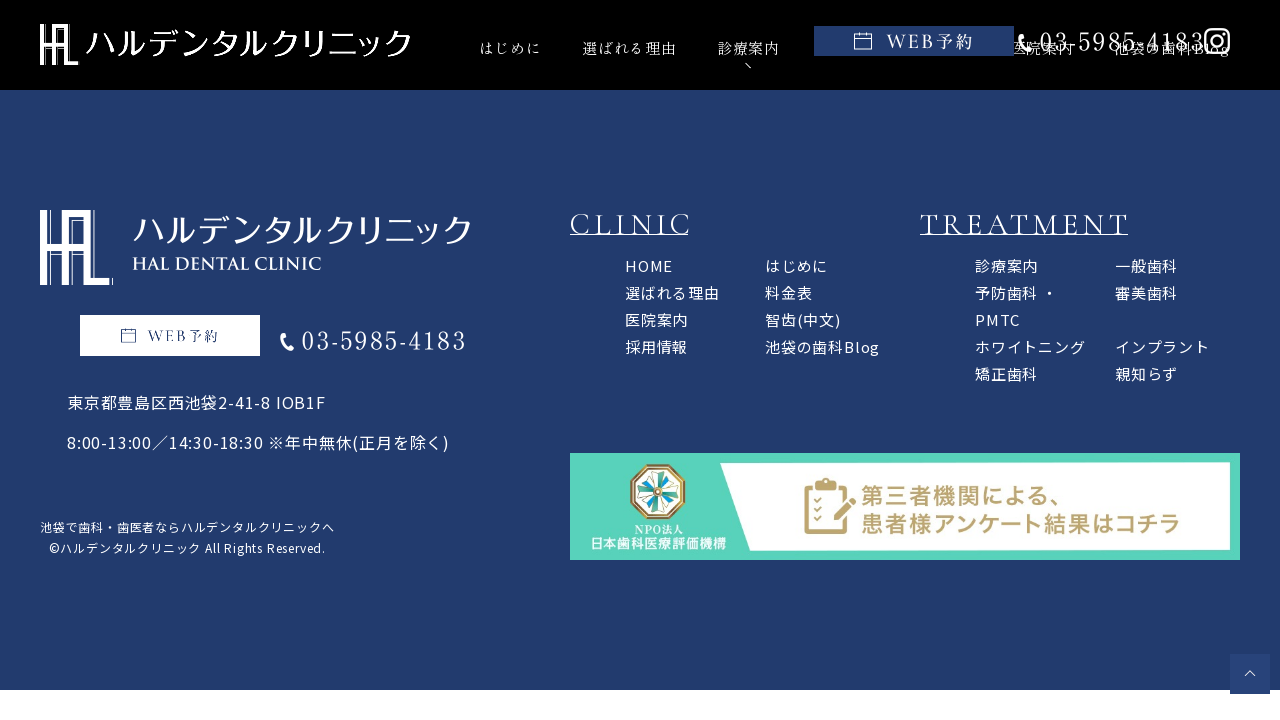

--- FILE ---
content_type: text/html; charset=UTF-8
request_url: https://haldental.info/blog/2088.html/attachment/36/
body_size: 11692
content:
<!DOCTYPE HTML>
<html lang="ja">
<head prefix="og: http://ogp.me/ns# fb: http://ogp.me/ns/fb# article: http://ogp.me/ns/article#">
<!-- Google Tag Manager -->
<script>(function(w,d,s,l,i){w[l]=w[l]||[];w[l].push({'gtm.start':
new Date().getTime(),event:'gtm.js'});var f=d.getElementsByTagName(s)[0],
j=d.createElement(s),dl=l!='dataLayer'?'&l='+l:'';j.async=true;j.src=
'https://www.googletagmanager.com/gtm.js?id='+i+dl;f.parentNode.insertBefore(j,f);
})(window,document,'script','dataLayer','GTM-NS7MPP8');</script>
<!-- End Google Tag Manager -->
<meta charset="UTF-8">
 
<meta name="viewport" content="width=device-width,initial-scale=1.0, minimum-scale=1.0, maximum-scale=1.0, user-scalable=no">
<!--[if lt IE 9]><script src="http://html5shiv.googlecode.com/svn/trunk/html5.js"></script><![endif]-->
<meta name="format-detection" content="telephone=no">
<link rel="preconnect" href="https://fonts.googleapis.com">
<link rel="preconnect" href="https://fonts.gstatic.com" crossorigin>
<link href="https://fonts.googleapis.com/css2?family=Cormorant+Infant:ital,wght@0,300..700;1,300..700&family=Noto+Sans+JP:wght@100..900&family=Shippori+Mincho:wght@400;500;600;700;800&display=swap" rel="stylesheet">
<link rel="stylesheet" href="https://cdn.jsdelivr.net/npm/yakuhanjp@4.1.1/dist/css/yakuhanjp_s.css">
<link rel="stylesheet" href="https://cdn.jsdelivr.net/npm/yakuhanjp@4.1.1/dist/css/yakuhanmp_s.css">
<link rel="stylesheet" id="style-css"  href="https://haldental.info/wp-content/themes/dremp_co_eighteen/style.css?2512_05" media="print, screen">
<link rel="stylesheet" href="https://haldental.info/wp-content/themes/dremp_co_eighteen/css/nav.css?2512_05" media="print, screen">
<link rel="stylesheet" id="css-function-css"  href="https://haldental.info/wp-content/themes/dremp_co_eighteen/css/css-functions.css?2512_05" media="print, screen">
<link rel="stylesheet" id="outline-css"  href="https://haldental.info/wp-content/themes/dremp_co_eighteen/css/outline.css?2512_05" media="print, screen">
<link rel="stylesheet" id="contents-css"  href="https://haldental.info/wp-content/themes/dremp_co_eighteen/css/contents.css?2512_05" media="print, screen">
<link rel="stylesheet" id="contents-css"  href="https://haldental.info/wp-content/themes/dremp_co_eighteen/css/contents_pctb.css?2512_05" media="print,screen and (min-width: 601px)">
<link rel="stylesheet" id="outline-css"  href="https://haldental.info/wp-content/themes/dremp_co_eighteen/css/contents_carrier.css?2512_05" media="print, screen">
<script src="https://ajax.googleapis.com/ajax/libs/jquery/2.0.3/jquery.min.js"></script>
<script src="https://haldental.info/wp-content/themes/dremp_co_eighteen/js/js-functions.js"></script>

<link rel="apple-touch-icon" href="/apple-touch-icon.png" />
<link rel="shortcut icon" href="/favicon.ico">
<!-- /boxslider -->
		<!-- All in One SEO 4.5.0 - aioseo.com -->
		<title>テレビ出演ハルデンタル | 池袋のハルデンタルクリニック</title>
		<meta name="robots" content="max-image-preview:large" />
		<link rel="canonical" href="https://haldental.info/blog/2088.html/attachment/36" />
		<meta name="generator" content="All in One SEO (AIOSEO) 4.5.0" />
		<script type="application/ld+json" class="aioseo-schema">
			{"@context":"https:\/\/schema.org","@graph":[{"@type":"BreadcrumbList","@id":"https:\/\/haldental.info\/blog\/2088.html\/attachment\/36\/#breadcrumblist","itemListElement":[{"@type":"ListItem","@id":"https:\/\/haldental.info\/#listItem","position":1,"name":"\u5bb6","item":"https:\/\/haldental.info\/","nextItem":"https:\/\/haldental.info\/blog\/2088.html\/attachment\/36\/#listItem"},{"@type":"ListItem","@id":"https:\/\/haldental.info\/blog\/2088.html\/attachment\/36\/#listItem","position":2,"name":"\u30c6\u30ec\u30d3\u51fa\u6f14\u30cf\u30eb\u30c7\u30f3\u30bf\u30eb","previousItem":"https:\/\/haldental.info\/#listItem"}]},{"@type":"ItemPage","@id":"https:\/\/haldental.info\/blog\/2088.html\/attachment\/36\/#itempage","url":"https:\/\/haldental.info\/blog\/2088.html\/attachment\/36\/","name":"\u30c6\u30ec\u30d3\u51fa\u6f14\u30cf\u30eb\u30c7\u30f3\u30bf\u30eb | \u6c60\u888b\u306e\u30cf\u30eb\u30c7\u30f3\u30bf\u30eb\u30af\u30ea\u30cb\u30c3\u30af","inLanguage":"ja","isPartOf":{"@id":"https:\/\/haldental.info\/#website"},"breadcrumb":{"@id":"https:\/\/haldental.info\/blog\/2088.html\/attachment\/36\/#breadcrumblist"},"author":{"@id":"https:\/\/haldental.info\/author\/haldental\/#author"},"creator":{"@id":"https:\/\/haldental.info\/author\/haldental\/#author"},"datePublished":"2022-11-30T03:35:10+09:00","dateModified":"2022-11-30T03:36:59+09:00"},{"@type":"Organization","@id":"https:\/\/haldental.info\/#organization","name":"\u6c60\u888b\u306e\u30cf\u30eb\u30c7\u30f3\u30bf\u30eb\u30af\u30ea\u30cb\u30c3\u30af","url":"https:\/\/haldental.info\/","logo":{"@type":"ImageObject","url":"https:\/\/haldental.info\/wp-content\/uploads\/2023\/12\/logo.png","@id":"https:\/\/haldental.info\/blog\/2088.html\/attachment\/36\/#organizationLogo","width":351,"height":62},"image":{"@id":"https:\/\/haldental.info\/#organizationLogo"}},{"@type":"Person","@id":"https:\/\/haldental.info\/author\/haldental\/#author","url":"https:\/\/haldental.info\/author\/haldental\/","name":"haldental","image":{"@type":"ImageObject","@id":"https:\/\/haldental.info\/blog\/2088.html\/attachment\/36\/#authorImage","url":"https:\/\/secure.gravatar.com\/avatar\/5d3f6f020facc722dbde6ea231a50ffa?s=96&d=mm&r=g","width":96,"height":96,"caption":"haldental"}},{"@type":"WebSite","@id":"https:\/\/haldental.info\/#website","url":"https:\/\/haldental.info\/","name":"\u6c60\u888b\u306e\u30cf\u30eb\u30c7\u30f3\u30bf\u30eb\u30af\u30ea\u30cb\u30c3\u30af","description":"\u6c60\u888b\u99c5\u304b\u3089\u5f92\u6b691\u5206\u30cf\u30eb\u30c7\u30f3\u30bf\u30eb\u30af\u30ea\u30cb\u30c3\u30af","inLanguage":"ja","publisher":{"@id":"https:\/\/haldental.info\/#organization"}}]}
		</script>
		<!-- All in One SEO -->

<link rel="alternate" type="application/rss+xml" title="池袋のハルデンタルクリニック &raquo; テレビ出演ハルデンタル のコメントのフィード" href="https://haldental.info/blog/2088.html/attachment/36/feed/" />
		<!-- This site uses the Google Analytics by MonsterInsights plugin v8.20.1 - Using Analytics tracking - https://www.monsterinsights.com/ -->
							<script src="//www.googletagmanager.com/gtag/js?id=G-2QGW946TCN"  data-cfasync="false" data-wpfc-render="false" type="text/javascript" async></script>
			<script data-cfasync="false" data-wpfc-render="false" type="text/javascript">
				var mi_version = '8.20.1';
				var mi_track_user = true;
				var mi_no_track_reason = '';
				
								var disableStrs = [
										'ga-disable-G-2QGW946TCN',
									];

				/* Function to detect opted out users */
				function __gtagTrackerIsOptedOut() {
					for (var index = 0; index < disableStrs.length; index++) {
						if (document.cookie.indexOf(disableStrs[index] + '=true') > -1) {
							return true;
						}
					}

					return false;
				}

				/* Disable tracking if the opt-out cookie exists. */
				if (__gtagTrackerIsOptedOut()) {
					for (var index = 0; index < disableStrs.length; index++) {
						window[disableStrs[index]] = true;
					}
				}

				/* Opt-out function */
				function __gtagTrackerOptout() {
					for (var index = 0; index < disableStrs.length; index++) {
						document.cookie = disableStrs[index] + '=true; expires=Thu, 31 Dec 2099 23:59:59 UTC; path=/';
						window[disableStrs[index]] = true;
					}
				}

				if ('undefined' === typeof gaOptout) {
					function gaOptout() {
						__gtagTrackerOptout();
					}
				}
								window.dataLayer = window.dataLayer || [];

				window.MonsterInsightsDualTracker = {
					helpers: {},
					trackers: {},
				};
				if (mi_track_user) {
					function __gtagDataLayer() {
						dataLayer.push(arguments);
					}

					function __gtagTracker(type, name, parameters) {
						if (!parameters) {
							parameters = {};
						}

						if (parameters.send_to) {
							__gtagDataLayer.apply(null, arguments);
							return;
						}

						if (type === 'event') {
														parameters.send_to = monsterinsights_frontend.v4_id;
							var hookName = name;
							if (typeof parameters['event_category'] !== 'undefined') {
								hookName = parameters['event_category'] + ':' + name;
							}

							if (typeof MonsterInsightsDualTracker.trackers[hookName] !== 'undefined') {
								MonsterInsightsDualTracker.trackers[hookName](parameters);
							} else {
								__gtagDataLayer('event', name, parameters);
							}
							
						} else {
							__gtagDataLayer.apply(null, arguments);
						}
					}

					__gtagTracker('js', new Date());
					__gtagTracker('set', {
						'developer_id.dZGIzZG': true,
											});
										__gtagTracker('config', 'G-2QGW946TCN', {"forceSSL":"true","link_attribution":"true"} );
															window.gtag = __gtagTracker;										(function () {
						/* https://developers.google.com/analytics/devguides/collection/analyticsjs/ */
						/* ga and __gaTracker compatibility shim. */
						var noopfn = function () {
							return null;
						};
						var newtracker = function () {
							return new Tracker();
						};
						var Tracker = function () {
							return null;
						};
						var p = Tracker.prototype;
						p.get = noopfn;
						p.set = noopfn;
						p.send = function () {
							var args = Array.prototype.slice.call(arguments);
							args.unshift('send');
							__gaTracker.apply(null, args);
						};
						var __gaTracker = function () {
							var len = arguments.length;
							if (len === 0) {
								return;
							}
							var f = arguments[len - 1];
							if (typeof f !== 'object' || f === null || typeof f.hitCallback !== 'function') {
								if ('send' === arguments[0]) {
									var hitConverted, hitObject = false, action;
									if ('event' === arguments[1]) {
										if ('undefined' !== typeof arguments[3]) {
											hitObject = {
												'eventAction': arguments[3],
												'eventCategory': arguments[2],
												'eventLabel': arguments[4],
												'value': arguments[5] ? arguments[5] : 1,
											}
										}
									}
									if ('pageview' === arguments[1]) {
										if ('undefined' !== typeof arguments[2]) {
											hitObject = {
												'eventAction': 'page_view',
												'page_path': arguments[2],
											}
										}
									}
									if (typeof arguments[2] === 'object') {
										hitObject = arguments[2];
									}
									if (typeof arguments[5] === 'object') {
										Object.assign(hitObject, arguments[5]);
									}
									if ('undefined' !== typeof arguments[1].hitType) {
										hitObject = arguments[1];
										if ('pageview' === hitObject.hitType) {
											hitObject.eventAction = 'page_view';
										}
									}
									if (hitObject) {
										action = 'timing' === arguments[1].hitType ? 'timing_complete' : hitObject.eventAction;
										hitConverted = mapArgs(hitObject);
										__gtagTracker('event', action, hitConverted);
									}
								}
								return;
							}

							function mapArgs(args) {
								var arg, hit = {};
								var gaMap = {
									'eventCategory': 'event_category',
									'eventAction': 'event_action',
									'eventLabel': 'event_label',
									'eventValue': 'event_value',
									'nonInteraction': 'non_interaction',
									'timingCategory': 'event_category',
									'timingVar': 'name',
									'timingValue': 'value',
									'timingLabel': 'event_label',
									'page': 'page_path',
									'location': 'page_location',
									'title': 'page_title',
								};
								for (arg in args) {
																		if (!(!args.hasOwnProperty(arg) || !gaMap.hasOwnProperty(arg))) {
										hit[gaMap[arg]] = args[arg];
									} else {
										hit[arg] = args[arg];
									}
								}
								return hit;
							}

							try {
								f.hitCallback();
							} catch (ex) {
							}
						};
						__gaTracker.create = newtracker;
						__gaTracker.getByName = newtracker;
						__gaTracker.getAll = function () {
							return [];
						};
						__gaTracker.remove = noopfn;
						__gaTracker.loaded = true;
						window['__gaTracker'] = __gaTracker;
					})();
									} else {
										console.log("");
					(function () {
						function __gtagTracker() {
							return null;
						}

						window['__gtagTracker'] = __gtagTracker;
						window['gtag'] = __gtagTracker;
					})();
									}
			</script>
				<!-- / Google Analytics by MonsterInsights -->
		<script type="text/javascript">
/* <![CDATA[ */
window._wpemojiSettings = {"baseUrl":"https:\/\/s.w.org\/images\/core\/emoji\/14.0.0\/72x72\/","ext":".png","svgUrl":"https:\/\/s.w.org\/images\/core\/emoji\/14.0.0\/svg\/","svgExt":".svg","source":{"concatemoji":"https:\/\/haldental.info\/wp-includes\/js\/wp-emoji-release.min.js"}};
/*! This file is auto-generated */
!function(i,n){var o,s,e;function c(e){try{var t={supportTests:e,timestamp:(new Date).valueOf()};sessionStorage.setItem(o,JSON.stringify(t))}catch(e){}}function p(e,t,n){e.clearRect(0,0,e.canvas.width,e.canvas.height),e.fillText(t,0,0);var t=new Uint32Array(e.getImageData(0,0,e.canvas.width,e.canvas.height).data),r=(e.clearRect(0,0,e.canvas.width,e.canvas.height),e.fillText(n,0,0),new Uint32Array(e.getImageData(0,0,e.canvas.width,e.canvas.height).data));return t.every(function(e,t){return e===r[t]})}function u(e,t,n){switch(t){case"flag":return n(e,"\ud83c\udff3\ufe0f\u200d\u26a7\ufe0f","\ud83c\udff3\ufe0f\u200b\u26a7\ufe0f")?!1:!n(e,"\ud83c\uddfa\ud83c\uddf3","\ud83c\uddfa\u200b\ud83c\uddf3")&&!n(e,"\ud83c\udff4\udb40\udc67\udb40\udc62\udb40\udc65\udb40\udc6e\udb40\udc67\udb40\udc7f","\ud83c\udff4\u200b\udb40\udc67\u200b\udb40\udc62\u200b\udb40\udc65\u200b\udb40\udc6e\u200b\udb40\udc67\u200b\udb40\udc7f");case"emoji":return!n(e,"\ud83e\udef1\ud83c\udffb\u200d\ud83e\udef2\ud83c\udfff","\ud83e\udef1\ud83c\udffb\u200b\ud83e\udef2\ud83c\udfff")}return!1}function f(e,t,n){var r="undefined"!=typeof WorkerGlobalScope&&self instanceof WorkerGlobalScope?new OffscreenCanvas(300,150):i.createElement("canvas"),a=r.getContext("2d",{willReadFrequently:!0}),o=(a.textBaseline="top",a.font="600 32px Arial",{});return e.forEach(function(e){o[e]=t(a,e,n)}),o}function t(e){var t=i.createElement("script");t.src=e,t.defer=!0,i.head.appendChild(t)}"undefined"!=typeof Promise&&(o="wpEmojiSettingsSupports",s=["flag","emoji"],n.supports={everything:!0,everythingExceptFlag:!0},e=new Promise(function(e){i.addEventListener("DOMContentLoaded",e,{once:!0})}),new Promise(function(t){var n=function(){try{var e=JSON.parse(sessionStorage.getItem(o));if("object"==typeof e&&"number"==typeof e.timestamp&&(new Date).valueOf()<e.timestamp+604800&&"object"==typeof e.supportTests)return e.supportTests}catch(e){}return null}();if(!n){if("undefined"!=typeof Worker&&"undefined"!=typeof OffscreenCanvas&&"undefined"!=typeof URL&&URL.createObjectURL&&"undefined"!=typeof Blob)try{var e="postMessage("+f.toString()+"("+[JSON.stringify(s),u.toString(),p.toString()].join(",")+"));",r=new Blob([e],{type:"text/javascript"}),a=new Worker(URL.createObjectURL(r),{name:"wpTestEmojiSupports"});return void(a.onmessage=function(e){c(n=e.data),a.terminate(),t(n)})}catch(e){}c(n=f(s,u,p))}t(n)}).then(function(e){for(var t in e)n.supports[t]=e[t],n.supports.everything=n.supports.everything&&n.supports[t],"flag"!==t&&(n.supports.everythingExceptFlag=n.supports.everythingExceptFlag&&n.supports[t]);n.supports.everythingExceptFlag=n.supports.everythingExceptFlag&&!n.supports.flag,n.DOMReady=!1,n.readyCallback=function(){n.DOMReady=!0}}).then(function(){return e}).then(function(){var e;n.supports.everything||(n.readyCallback(),(e=n.source||{}).concatemoji?t(e.concatemoji):e.wpemoji&&e.twemoji&&(t(e.twemoji),t(e.wpemoji)))}))}((window,document),window._wpemojiSettings);
/* ]]> */
</script>
<style id='wp-emoji-styles-inline-css' type='text/css'>

	img.wp-smiley, img.emoji {
		display: inline !important;
		border: none !important;
		box-shadow: none !important;
		height: 1em !important;
		width: 1em !important;
		margin: 0 0.07em !important;
		vertical-align: -0.1em !important;
		background: none !important;
		padding: 0 !important;
	}
</style>
<link rel='stylesheet' id='wp-block-library-css' href='https://haldental.info/wp-includes/css/dist/block-library/style.min.css' type='text/css' media='all' />
<style id='classic-theme-styles-inline-css' type='text/css'>
/*! This file is auto-generated */
.wp-block-button__link{color:#fff;background-color:#32373c;border-radius:9999px;box-shadow:none;text-decoration:none;padding:calc(.667em + 2px) calc(1.333em + 2px);font-size:1.125em}.wp-block-file__button{background:#32373c;color:#fff;text-decoration:none}
</style>
<style id='global-styles-inline-css' type='text/css'>
body{--wp--preset--color--black: #000000;--wp--preset--color--cyan-bluish-gray: #abb8c3;--wp--preset--color--white: #ffffff;--wp--preset--color--pale-pink: #f78da7;--wp--preset--color--vivid-red: #cf2e2e;--wp--preset--color--luminous-vivid-orange: #ff6900;--wp--preset--color--luminous-vivid-amber: #fcb900;--wp--preset--color--light-green-cyan: #7bdcb5;--wp--preset--color--vivid-green-cyan: #00d084;--wp--preset--color--pale-cyan-blue: #8ed1fc;--wp--preset--color--vivid-cyan-blue: #0693e3;--wp--preset--color--vivid-purple: #9b51e0;--wp--preset--gradient--vivid-cyan-blue-to-vivid-purple: linear-gradient(135deg,rgba(6,147,227,1) 0%,rgb(155,81,224) 100%);--wp--preset--gradient--light-green-cyan-to-vivid-green-cyan: linear-gradient(135deg,rgb(122,220,180) 0%,rgb(0,208,130) 100%);--wp--preset--gradient--luminous-vivid-amber-to-luminous-vivid-orange: linear-gradient(135deg,rgba(252,185,0,1) 0%,rgba(255,105,0,1) 100%);--wp--preset--gradient--luminous-vivid-orange-to-vivid-red: linear-gradient(135deg,rgba(255,105,0,1) 0%,rgb(207,46,46) 100%);--wp--preset--gradient--very-light-gray-to-cyan-bluish-gray: linear-gradient(135deg,rgb(238,238,238) 0%,rgb(169,184,195) 100%);--wp--preset--gradient--cool-to-warm-spectrum: linear-gradient(135deg,rgb(74,234,220) 0%,rgb(151,120,209) 20%,rgb(207,42,186) 40%,rgb(238,44,130) 60%,rgb(251,105,98) 80%,rgb(254,248,76) 100%);--wp--preset--gradient--blush-light-purple: linear-gradient(135deg,rgb(255,206,236) 0%,rgb(152,150,240) 100%);--wp--preset--gradient--blush-bordeaux: linear-gradient(135deg,rgb(254,205,165) 0%,rgb(254,45,45) 50%,rgb(107,0,62) 100%);--wp--preset--gradient--luminous-dusk: linear-gradient(135deg,rgb(255,203,112) 0%,rgb(199,81,192) 50%,rgb(65,88,208) 100%);--wp--preset--gradient--pale-ocean: linear-gradient(135deg,rgb(255,245,203) 0%,rgb(182,227,212) 50%,rgb(51,167,181) 100%);--wp--preset--gradient--electric-grass: linear-gradient(135deg,rgb(202,248,128) 0%,rgb(113,206,126) 100%);--wp--preset--gradient--midnight: linear-gradient(135deg,rgb(2,3,129) 0%,rgb(40,116,252) 100%);--wp--preset--font-size--small: 13px;--wp--preset--font-size--medium: 20px;--wp--preset--font-size--large: 36px;--wp--preset--font-size--x-large: 42px;--wp--preset--spacing--20: 0.44rem;--wp--preset--spacing--30: 0.67rem;--wp--preset--spacing--40: 1rem;--wp--preset--spacing--50: 1.5rem;--wp--preset--spacing--60: 2.25rem;--wp--preset--spacing--70: 3.38rem;--wp--preset--spacing--80: 5.06rem;--wp--preset--shadow--natural: 6px 6px 9px rgba(0, 0, 0, 0.2);--wp--preset--shadow--deep: 12px 12px 50px rgba(0, 0, 0, 0.4);--wp--preset--shadow--sharp: 6px 6px 0px rgba(0, 0, 0, 0.2);--wp--preset--shadow--outlined: 6px 6px 0px -3px rgba(255, 255, 255, 1), 6px 6px rgba(0, 0, 0, 1);--wp--preset--shadow--crisp: 6px 6px 0px rgba(0, 0, 0, 1);}:where(.is-layout-flex){gap: 0.5em;}:where(.is-layout-grid){gap: 0.5em;}body .is-layout-flow > .alignleft{float: left;margin-inline-start: 0;margin-inline-end: 2em;}body .is-layout-flow > .alignright{float: right;margin-inline-start: 2em;margin-inline-end: 0;}body .is-layout-flow > .aligncenter{margin-left: auto !important;margin-right: auto !important;}body .is-layout-constrained > .alignleft{float: left;margin-inline-start: 0;margin-inline-end: 2em;}body .is-layout-constrained > .alignright{float: right;margin-inline-start: 2em;margin-inline-end: 0;}body .is-layout-constrained > .aligncenter{margin-left: auto !important;margin-right: auto !important;}body .is-layout-constrained > :where(:not(.alignleft):not(.alignright):not(.alignfull)){max-width: var(--wp--style--global--content-size);margin-left: auto !important;margin-right: auto !important;}body .is-layout-constrained > .alignwide{max-width: var(--wp--style--global--wide-size);}body .is-layout-flex{display: flex;}body .is-layout-flex{flex-wrap: wrap;align-items: center;}body .is-layout-flex > *{margin: 0;}body .is-layout-grid{display: grid;}body .is-layout-grid > *{margin: 0;}:where(.wp-block-columns.is-layout-flex){gap: 2em;}:where(.wp-block-columns.is-layout-grid){gap: 2em;}:where(.wp-block-post-template.is-layout-flex){gap: 1.25em;}:where(.wp-block-post-template.is-layout-grid){gap: 1.25em;}.has-black-color{color: var(--wp--preset--color--black) !important;}.has-cyan-bluish-gray-color{color: var(--wp--preset--color--cyan-bluish-gray) !important;}.has-white-color{color: var(--wp--preset--color--white) !important;}.has-pale-pink-color{color: var(--wp--preset--color--pale-pink) !important;}.has-vivid-red-color{color: var(--wp--preset--color--vivid-red) !important;}.has-luminous-vivid-orange-color{color: var(--wp--preset--color--luminous-vivid-orange) !important;}.has-luminous-vivid-amber-color{color: var(--wp--preset--color--luminous-vivid-amber) !important;}.has-light-green-cyan-color{color: var(--wp--preset--color--light-green-cyan) !important;}.has-vivid-green-cyan-color{color: var(--wp--preset--color--vivid-green-cyan) !important;}.has-pale-cyan-blue-color{color: var(--wp--preset--color--pale-cyan-blue) !important;}.has-vivid-cyan-blue-color{color: var(--wp--preset--color--vivid-cyan-blue) !important;}.has-vivid-purple-color{color: var(--wp--preset--color--vivid-purple) !important;}.has-black-background-color{background-color: var(--wp--preset--color--black) !important;}.has-cyan-bluish-gray-background-color{background-color: var(--wp--preset--color--cyan-bluish-gray) !important;}.has-white-background-color{background-color: var(--wp--preset--color--white) !important;}.has-pale-pink-background-color{background-color: var(--wp--preset--color--pale-pink) !important;}.has-vivid-red-background-color{background-color: var(--wp--preset--color--vivid-red) !important;}.has-luminous-vivid-orange-background-color{background-color: var(--wp--preset--color--luminous-vivid-orange) !important;}.has-luminous-vivid-amber-background-color{background-color: var(--wp--preset--color--luminous-vivid-amber) !important;}.has-light-green-cyan-background-color{background-color: var(--wp--preset--color--light-green-cyan) !important;}.has-vivid-green-cyan-background-color{background-color: var(--wp--preset--color--vivid-green-cyan) !important;}.has-pale-cyan-blue-background-color{background-color: var(--wp--preset--color--pale-cyan-blue) !important;}.has-vivid-cyan-blue-background-color{background-color: var(--wp--preset--color--vivid-cyan-blue) !important;}.has-vivid-purple-background-color{background-color: var(--wp--preset--color--vivid-purple) !important;}.has-black-border-color{border-color: var(--wp--preset--color--black) !important;}.has-cyan-bluish-gray-border-color{border-color: var(--wp--preset--color--cyan-bluish-gray) !important;}.has-white-border-color{border-color: var(--wp--preset--color--white) !important;}.has-pale-pink-border-color{border-color: var(--wp--preset--color--pale-pink) !important;}.has-vivid-red-border-color{border-color: var(--wp--preset--color--vivid-red) !important;}.has-luminous-vivid-orange-border-color{border-color: var(--wp--preset--color--luminous-vivid-orange) !important;}.has-luminous-vivid-amber-border-color{border-color: var(--wp--preset--color--luminous-vivid-amber) !important;}.has-light-green-cyan-border-color{border-color: var(--wp--preset--color--light-green-cyan) !important;}.has-vivid-green-cyan-border-color{border-color: var(--wp--preset--color--vivid-green-cyan) !important;}.has-pale-cyan-blue-border-color{border-color: var(--wp--preset--color--pale-cyan-blue) !important;}.has-vivid-cyan-blue-border-color{border-color: var(--wp--preset--color--vivid-cyan-blue) !important;}.has-vivid-purple-border-color{border-color: var(--wp--preset--color--vivid-purple) !important;}.has-vivid-cyan-blue-to-vivid-purple-gradient-background{background: var(--wp--preset--gradient--vivid-cyan-blue-to-vivid-purple) !important;}.has-light-green-cyan-to-vivid-green-cyan-gradient-background{background: var(--wp--preset--gradient--light-green-cyan-to-vivid-green-cyan) !important;}.has-luminous-vivid-amber-to-luminous-vivid-orange-gradient-background{background: var(--wp--preset--gradient--luminous-vivid-amber-to-luminous-vivid-orange) !important;}.has-luminous-vivid-orange-to-vivid-red-gradient-background{background: var(--wp--preset--gradient--luminous-vivid-orange-to-vivid-red) !important;}.has-very-light-gray-to-cyan-bluish-gray-gradient-background{background: var(--wp--preset--gradient--very-light-gray-to-cyan-bluish-gray) !important;}.has-cool-to-warm-spectrum-gradient-background{background: var(--wp--preset--gradient--cool-to-warm-spectrum) !important;}.has-blush-light-purple-gradient-background{background: var(--wp--preset--gradient--blush-light-purple) !important;}.has-blush-bordeaux-gradient-background{background: var(--wp--preset--gradient--blush-bordeaux) !important;}.has-luminous-dusk-gradient-background{background: var(--wp--preset--gradient--luminous-dusk) !important;}.has-pale-ocean-gradient-background{background: var(--wp--preset--gradient--pale-ocean) !important;}.has-electric-grass-gradient-background{background: var(--wp--preset--gradient--electric-grass) !important;}.has-midnight-gradient-background{background: var(--wp--preset--gradient--midnight) !important;}.has-small-font-size{font-size: var(--wp--preset--font-size--small) !important;}.has-medium-font-size{font-size: var(--wp--preset--font-size--medium) !important;}.has-large-font-size{font-size: var(--wp--preset--font-size--large) !important;}.has-x-large-font-size{font-size: var(--wp--preset--font-size--x-large) !important;}
.wp-block-navigation a:where(:not(.wp-element-button)){color: inherit;}
:where(.wp-block-post-template.is-layout-flex){gap: 1.25em;}:where(.wp-block-post-template.is-layout-grid){gap: 1.25em;}
:where(.wp-block-columns.is-layout-flex){gap: 2em;}:where(.wp-block-columns.is-layout-grid){gap: 2em;}
.wp-block-pullquote{font-size: 1.5em;line-height: 1.6;}
</style>
<script type="text/javascript" src="https://haldental.info/wp-content/plugins/google-analytics-for-wordpress/assets/js/frontend-gtag.min.js" id="monsterinsights-frontend-script-js"></script>
<script data-cfasync="false" data-wpfc-render="false" type="text/javascript" id='monsterinsights-frontend-script-js-extra'>/* <![CDATA[ */
var monsterinsights_frontend = {"js_events_tracking":"true","download_extensions":"doc,pdf,ppt,zip,xls,docx,pptx,xlsx","inbound_paths":"[{\"path\":\"\\\/go\\\/\",\"label\":\"affiliate\"},{\"path\":\"\\\/recommend\\\/\",\"label\":\"affiliate\"}]","home_url":"https:\/\/haldental.info","hash_tracking":"false","v4_id":"G-2QGW946TCN"};/* ]]> */
</script>
<link rel="https://api.w.org/" href="https://haldental.info/wp-json/" /><link rel="alternate" type="application/json" href="https://haldental.info/wp-json/wp/v2/media/6148" /><link rel="EditURI" type="application/rsd+xml" title="RSD" href="https://haldental.info/xmlrpc.php?rsd" />
<meta name="generator" content="WordPress 6.4.7" />
<link rel='shortlink' href='https://haldental.info/?p=6148' />
<link rel="alternate" type="application/json+oembed" href="https://haldental.info/wp-json/oembed/1.0/embed?url=https%3A%2F%2Fhaldental.info%2Fblog%2F2088.html%2Fattachment%2F36%2F" />
<link rel="alternate" type="text/xml+oembed" href="https://haldental.info/wp-json/oembed/1.0/embed?url=https%3A%2F%2Fhaldental.info%2Fblog%2F2088.html%2Fattachment%2F36%2F&#038;format=xml" />
<style id="wpforms-css-vars-root">
				:root {
					--wpforms-field-border-radius: 3px;
--wpforms-field-background-color: #ffffff;
--wpforms-field-border-color: rgba( 0, 0, 0, 0.25 );
--wpforms-field-text-color: rgba( 0, 0, 0, 0.7 );
--wpforms-label-color: rgba( 0, 0, 0, 0.85 );
--wpforms-label-sublabel-color: rgba( 0, 0, 0, 0.55 );
--wpforms-label-error-color: #d63637;
--wpforms-button-border-radius: 3px;
--wpforms-button-background-color: #066aab;
--wpforms-button-text-color: #ffffff;
--wpforms-field-size-input-height: 43px;
--wpforms-field-size-input-spacing: 15px;
--wpforms-field-size-font-size: 16px;
--wpforms-field-size-line-height: 19px;
--wpforms-field-size-padding-h: 14px;
--wpforms-field-size-checkbox-size: 16px;
--wpforms-field-size-sublabel-spacing: 5px;
--wpforms-field-size-icon-size: 1;
--wpforms-label-size-font-size: 16px;
--wpforms-label-size-line-height: 19px;
--wpforms-label-size-sublabel-font-size: 14px;
--wpforms-label-size-sublabel-line-height: 17px;
--wpforms-button-size-font-size: 17px;
--wpforms-button-size-height: 41px;
--wpforms-button-size-padding-h: 15px;
--wpforms-button-size-margin-top: 10px;

				}
			</style>	
	<!-- Global site tag (gtag.js) - Google Analytics -->
<script async src="https://www.googletagmanager.com/gtag/js?id=UA-33552766-6"></script>
<script>
  window.dataLayer = window.dataLayer || [];
  function gtag(){dataLayer.push(arguments);}
  gtag('js', new Date());

  gtag('config', 'UA-33552766-6');
</script>
	<!-- Event snippet for URL WEB予約クリック conversion page -->
<script>
window.addEventListener('DOMContentLoaded', function() {
document.querySelectorAll('[href*="https://ssl.haisha-yoyaku.jp/s0539148/login/serviceAppoint/index?SITE_CODE=hp"]').forEach(function(link){
link.addEventListener('click', function() {
gtag('event', 'WEB予約クリック', {'send_to': 'G-2QGW946TCN'});
});
});
});
</script>
	<!-- Begin Mieruca Embed Code -->
<script type="text/javascript" id="mierucajs">
window.__fid = window.__fid || [];__fid.push([177623890]);
(function() {
function mieruca(){if(typeof window.__fjsld != "undefined") return; window.__fjsld = 1; var fjs = document.createElement('script'); fjs.type = 'text/javascript'; fjs.async = true; fjs.id = "fjssync"; var timestamp = new Date;fjs.src = ('https:' == document.location.protocol ? 'https' : 'http') + '://hm.mieru-ca.com/service/js/mieruca-hm.js?v='+ timestamp.getTime(); var x = document.getElementsByTagName('script')[0]; x.parentNode.insertBefore(fjs, x); };
setTimeout(mieruca, 500); document.readyState != "complete" ? (window.attachEvent ? window.attachEvent("onload", mieruca) : window.addEventListener("load", mieruca, false)) : mieruca();
})();
</script>
<!-- End Mieruca Embed Code -->
	<!-- Google tag (gtag.js) -->
<script async src="https://www.googletagmanager.com/gtag/js?id=AW-983197118"></script>
<script>
  window.dataLayer = window.dataLayer || [];
  function gtag(){dataLayer.push(arguments);}
  gtag('js', new Date());

  gtag('config', 'AW-983197118');
</script>
<!-- Event snippet for 予約クリック　オフィシャル conversion page -->
<script>
window.addEventListener('DOMContentLoaded', function() {
document.querySelectorAll('[href="https://ssl.haisha-yoyaku.jp/s0539148/login/serviceAppoint/index?SITE_CODE=hp"]').forEach(function(link){
link.addEventListener('click', function() {
gtag('event', 'conversion', {'send_to': 'AW-983197118/BxhsCOmKv4MYEL7L6dQD'});
});
});
});
</script>
</head>

<body class="attachment attachment-template-default single single-attachment postid-6148 attachmentid-6148 attachment-jpeg" id="attachment"  itemscope="itemscope" itemtype="http://schema.org/WebPage" >

<div id="top" class="body_bg">
<!-- Google Tag Manager (noscript) -->
<noscript><iframe src="https://www.googletagmanager.com/ns.html?id=GTM-NS7MPP8"
height="0" width="0" style="display:none;visibility:hidden"></iframe></noscript>
<!-- End Google Tag Manager (noscript) -->

<div class="header_wrap">	
<header id="header" class="outline">
	<div id="header_body">
				<p id="logo">
		<a href="https://haldental.info"><img src="https://haldental.info/wp-content/themes/dremp_co_eighteen/images/logo.png" alt="池袋駅から徒歩1分ハルデンタルクリニック"></a>
		</p>
		 <div class="hamb_btn"><div class="btn_body"><span></span><span></span><span></span></div></div>
 
 <nav id="gnavi" class="gnavi"><ul id="menu-gnavi" class="gnavi_body"><li id="menu-item-6662" class="menu-item menu-item-type-post_type menu-item-object-page menu-item-6662"><a href="https://haldental.info/incho/">はじめに</a></li>
<li id="menu-item-6663" class="menu-item menu-item-type-post_type menu-item-object-page menu-item-6663"><a href="https://haldental.info/shoukai/">選ばれる理由</a></li>
<li id="menu-item-6810" class="menu-item menu-item-type-custom menu-item-object-custom menu-item-has-children menu-item-6810"><a>診療案内</a>
<ul class="sub-menu">
	<li id="menu-item-6664" class="menu-item menu-item-type-post_type menu-item-object-page menu-item-6664"><a href="https://haldental.info/contents/">診療案内</a></li>
	<li id="menu-item-6665" class="menu-item menu-item-type-post_type menu-item-object-page menu-item-6665"><a href="https://haldental.info/contents/ippan/">一般歯科</a></li>
	<li id="menu-item-6666" class="menu-item menu-item-type-post_type menu-item-object-page menu-item-6666"><a href="https://haldental.info/contents/yobou/">予防歯科 ・PMTC</a></li>
	<li id="menu-item-6667" class="menu-item menu-item-type-post_type menu-item-object-page menu-item-6667"><a href="https://haldental.info/contents/shinbi/">審美歯科</a></li>
	<li id="menu-item-6668" class="menu-item menu-item-type-post_type menu-item-object-page menu-item-6668"><a href="https://haldental.info/contents/whitening/">ホワイトニング</a></li>
	<li id="menu-item-6669" class="menu-item menu-item-type-post_type menu-item-object-page menu-item-6669"><a href="https://haldental.info/contents/implant/">インプラント</a></li>
	<li id="menu-item-6670" class="menu-item menu-item-type-post_type menu-item-object-page menu-item-6670"><a href="https://haldental.info/contents/hanarabi/">矯正歯科</a></li>
</ul>
</li>
<li id="menu-item-6671" class="menu-item menu-item-type-post_type menu-item-object-page menu-item-6671"><a href="https://haldental.info/annai/">親知らず</a></li>
<li id="menu-item-6672" class="menu-item menu-item-type-post_type menu-item-object-page menu-item-6672"><a href="https://haldental.info/price/">料金表</a></li>
<li id="menu-item-6674" class="menu-item menu-item-type-post_type menu-item-object-page menu-item-6674"><a href="https://haldental.info/access/">医院案内</a></li>
<li id="menu-item-6677" class="menu-item menu-item-type-taxonomy menu-item-object-category menu-item-6677"><a href="https://haldental.info/category/blog/">池袋の歯科Blog</a></li>
</ul></nav>	</div><!-- /#header_body -->
</header><!-- /#header -->
	
<ul id="gcontact">
	<li class="mail"><a href="https://ssl.haisha-yoyaku.jp/s0539148/login/serviceAppoint/index?SITE_CODE=hp" target="_blank" onclick="gtag('event', 'phone-web-tap', {'event_category': 'smartphone','event_label': 'main'});"><img src="https://haldental.info/wp-content/themes/dremp_co_eighteen/images/top/h_web.png" alt="WEB予約"></a></li>
	<li class="tel"><a href="tel:03-5985-4183" onclick="gtag('event', 'phone-number-tap', {'event_category': 'smartphone','event_label': 'main'});" ><img src="https://haldental.info/wp-content/themes/dremp_co_eighteen/images/top/h_tel.png" alt="TEL：03-5985-4183"></a></li>
	<li><a href="https://www.instagram.com/haldental.tokyo" target="_blank" rel="noopener"><img src="https://haldental.info/wp-content/themes/dremp_co_eighteen/images/top/h_ig.png?2511_01" alt="Instagram"></a></li>
</ul>




</div>
</section><!-- /#contents -->
</div><!-- /#main -->

<p class="pagetop"><a href="#" class="btn style01" ontouchstart=""><span class="icon_arrow top"></span></a></p>
<ul id="fix_nav" class="sp_only">
	<li class="mail"><a href="https://ssl.haisha-yoyaku.jp/s0539148/login/serviceAppoint/index?SITE_CODE=hp" target="_blank"><img src="https://haldental.info/wp-content/themes/dremp_co_eighteen/images/top/spfix02.png" alt="WEB予約"></a></li>
	<li class="link_tel"><a href="tel:03-5985-4183" class="link_tel"><img src="https://haldental.info/wp-content/themes/dremp_co_eighteen/images/top/spfix03.png" alt="03-5985-4183"></a></li>
</ul>
<footer id="footer" class="outline">
	<div id="footer_body">
		<div class="block01">
			<div class="f_logo"><a href="/"><img src="https://haldental.info/wp-content/themes/dremp_co_eighteen/images/top/f_logo.png" alt=""></a></div>
			<ul class="f_cta">
				<li><a href="https://ssl.haisha-yoyaku.jp/s0539148/login/serviceAppoint/index?SITE_CODE=hp" target="_blank" rel="noopener"><img src="https://haldental.info/wp-content/themes/dremp_co_eighteen/images/top/f_web.png" alt="WEB予約"></a></li>
				<li><a href="tel:03-5985-4183"  onclick="gtag('event', 'phone-number-tap', {'event_category': 'smartphone','event_label': 'main'});"class="link_tel"><span class="icon"><img src="https://haldental.info/wp-content/themes/dremp_co_eighteen/images/top/f_tel.png" alt="03-5985-4183"></span></a></li>
			</ul>
			<p class="address">東京都豊島区西池袋2-41-8 IOB1F</p>
			<p class="open">8:00-13:00／14:30-18:30 <br class="sp_only">※年中無休(正月を除く)</p>
		</div>
		<div class="block03">
			<div class="side_widget">
	<p class="widget_title">
	CLINIC</p>
	<div class="menu-clinic-container"><ul id="menu-clinic" class="menu"><li id="menu-item-6629" class="menu-item menu-item-type-post_type menu-item-object-page menu-item-home menu-item-6629"><a href="https://haldental.info/">HOME</a></li>
<li id="menu-item-6630" class="menu-item menu-item-type-post_type menu-item-object-page menu-item-6630"><a href="https://haldental.info/incho/">はじめに</a></li>
<li id="menu-item-6631" class="menu-item menu-item-type-post_type menu-item-object-page menu-item-6631"><a href="https://haldental.info/shoukai/">選ばれる理由</a></li>
<li id="menu-item-6632" class="menu-item menu-item-type-post_type menu-item-object-page menu-item-6632"><a href="https://haldental.info/price/">料金表</a></li>
<li id="menu-item-6634" class="menu-item menu-item-type-post_type menu-item-object-page menu-item-6634"><a href="https://haldental.info/access/">医院案内</a></li>
<li id="menu-item-6635" class="menu-item menu-item-type-post_type menu-item-object-page menu-item-6635"><a href="https://haldental.info/access/cn/">智齿(中文)</a></li>
<li id="menu-item-6636" class="menu-item menu-item-type-post_type menu-item-object-page menu-item-6636"><a href="https://haldental.info/saiyo/">採用情報</a></li>
<li id="menu-item-6637" class="menu-item menu-item-type-taxonomy menu-item-object-category menu-item-6637"><a href="https://haldental.info/category/blog/">池袋の歯科Blog</a></li>
</ul></div></div><!-- /.side_widget -->
	<div class="side_widget">
	<p class="widget_title">
	TREATMENT</p>
	<div class="menu-treatment-container"><ul id="menu-treatment" class="menu"><li id="menu-item-6808" class="menu-item menu-item-type-post_type menu-item-object-page menu-item-6808"><a href="https://haldental.info/contents/">診療案内</a></li>
<li id="menu-item-6638" class="menu-item menu-item-type-post_type menu-item-object-page menu-item-6638"><a href="https://haldental.info/contents/ippan/">一般歯科</a></li>
<li id="menu-item-6639" class="menu-item menu-item-type-post_type menu-item-object-page menu-item-6639"><a href="https://haldental.info/contents/yobou/">予防歯科 ・PMTC</a></li>
<li id="menu-item-6640" class="menu-item menu-item-type-post_type menu-item-object-page menu-item-6640"><a href="https://haldental.info/contents/shinbi/">審美歯科</a></li>
<li id="menu-item-6641" class="menu-item menu-item-type-post_type menu-item-object-page menu-item-6641"><a href="https://haldental.info/contents/whitening/">ホワイトニング</a></li>
<li id="menu-item-6642" class="menu-item menu-item-type-post_type menu-item-object-page menu-item-6642"><a href="https://haldental.info/contents/implant/">インプラント</a></li>
<li id="menu-item-6643" class="menu-item menu-item-type-post_type menu-item-object-page menu-item-6643"><a href="https://haldental.info/contents/hanarabi/">矯正歯科</a></li>
<li id="menu-item-6644" class="menu-item menu-item-type-post_type menu-item-object-page menu-item-6644"><a href="https://haldental.info/annai/">親知らず</a></li>
</ul></div></div><!-- /.side_widget -->
			</div>
		<div class="footer_bn">
			<div class="side_widget">
	<div class="wp-block-image">
<figure class="aligncenter size-full"><a href="https://www.jidv.org/clinics/%E3%83%8F%E3%83%AB%E3%83%87%E3%83%B3%E3%82%BF%E3%83%AB%E3%82%AF%E3%83%AA%E3%83%8B%E3%83%83%E3%82%AF" target="_blank" rel=" noreferrer noopener"><img loading="lazy" decoding="async" width="1000" height="160" src="https://haldental.info/wp-content/uploads/2025/06/jidv_banner_pc_0.jpg" alt="日本⻭科医療評価機構がおすすめする東京都豊島区・池袋駅の⻭医者・ハルデンタルクリニックの口コミ・評判" class="wp-image-6565" srcset="https://haldental.info/wp-content/uploads/2025/06/jidv_banner_pc_0.jpg 1000w, https://haldental.info/wp-content/uploads/2025/06/jidv_banner_pc_0-800x128.jpg 800w, https://haldental.info/wp-content/uploads/2025/06/jidv_banner_pc_0-768x123.jpg 768w" sizes="(max-width: 1000px) 100vw, 1000px" /></a></figure></div></div><!-- /.side_widget -->
			</div>
		<p class="copyright">池袋で歯科・歯医者ならハルデンタルクリニックへ<br>©ハルデンタルクリニック All Rights Reserved.</p>
	</div><!-- /#footer_body -->
</footer><!-- /#footer -->
</div><!-- /.body_bg -->

</body>
</html>

--- FILE ---
content_type: text/css
request_url: https://haldental.info/wp-content/themes/dremp_co_eighteen/style.css?2512_05
body_size: 2945
content:
@charset "utf-8";

/********************************************************************************
/*
/* root
/*
/*******************************************************************************/
:root {
	/* カラーパレット */
	--color: #000000;
	--blue: #223b6e;
	--gray: #DCDDDD;
	--yellow: #FFCC33;
	--pink: #FE8A9E;
	
	/* 特定カラー */
	--at: #FE8A9E; /*注意喚起*/
	--link: #2A3137;
	--txtf: #2A3137;
	
	/* フォントファミリー */
	--font: 'YakuHanJPs','Noto Sans JP', 'メイリオ', 'Meiryo', 'Hiragino Kaku Gothic ProN', 'ヒラギノ角ゴ ProN W3', Hiragino Sans, 'Osaka', 'MS PGothic', -apple-system, BlinkMacSystemFont, arial, helvetica, sans-serif;
	--min: 'YakuHanMPs',"Shippori Mincho", serif;
	--en: 'YakuHanMPs',"Cormorant Infant", serif;
	
	
	/* フォントサイズ */
	--rem10: clamp(10px, 1.0rem, 30px);
	--rem11: clamp(10px, 1.1rem, 30px);
	--rem12: clamp(10px, 1.2rem, 30px);
	--rem13: clamp(10px, 1.3rem, 30px);
	--rem14: clamp(10px, 1.4rem, 30px);
	--rem15: clamp(10px, 1.5rem, 30px);
	--rem16: clamp(10px, 1.6rem, 30px);
	--rem17: clamp(10px, 1.7rem, 30px);
	--rem18: clamp(10px, 1.8rem, 30px);
	--rem19: clamp(10px, 1.9rem, 30px);
	--rem20: clamp(10px, 2.0rem, 30px);
	--rem21: clamp(10px, 2.1rem, 30px);
	--rem22: clamp(10px, 2.2rem, 30px);
	--rem23: clamp(10px, 2.3rem, 30px);
	--rem24: clamp(10px, 2.4rem, 30px);
	--rem25: clamp(10px, 2.5rem, 30px);
	--rem26: clamp(10px, 2.6rem, 30px);
	--rem27: clamp(10px, 2.7rem, 30px);
	--rem28: clamp(10px, 2.8rem, 30px);
	--rem29: clamp(10px, 2.9rem, 30px);
	--rem30: clamp(10px, 3.0rem, 30px);
	
	
	/* 大枠 */
	--html-font-size: 62.5%;
	--body-bg: #fff;
	--body-font-size: 1.6rem;
	--body-letter-spacing: 0.05em;
	--body-line-height: 1.5;
	/*22px：1.5、28px：1.95、35px：2.4*/
	--body-text-align: left;
	/*--vw-rem: 0.39262rem;
	--px-rem: 0.1007rem;*/
	--px-spvw: calc( 1 /  375 );

	
	/* セレクタ */
	--sup-font-size: 60%;
	--sup-top: -1em;
	--sub-font-size: 60%;
	--placeholder: #7f7f7f;
	
	/* クラス */
	--kome-padding-left: 1.5em;
	--kome-text-indent: -1.5em;
	--komeblock-padding-left: 1.5em;
	--komeblock-text-indent: -1.5em;
	--hosoku: 1.3rem;
	--txtl: 120%;
	--txtm: 100%;
	--txtms: 90%;
	--txts: 70%;
	--sent: 0.8em;
}


/********************************************************************************
/*
/* reset
/*
/*******************************************************************************/
/***
    The new CSS reset - version 1.11.3 (last updated 25.08.2024)
    GitHub page: https://github.com/elad2412/the-new-css-reset
***/
:where(:not(audio,canvas,html,iframe,img,svg,video,clipPath,path,svg,symbol)){all:unset;display:revert}*,:after,:before{box-sizing:border-box}html{-moz-text-size-adjust:none;-webkit-text-size-adjust:none;text-size-adjust:none}a,button{cursor:revert}menu,ol,summary,ul{list-style:none}ol{counter-reset:revert}img{max-inline-size:100%;max-block-size:100%}table{border-collapse:collapse}input,textarea{-webkit-user-select:auto}textarea{white-space:revert}meter{-webkit-appearance:revert;appearance:revert}:where(pre){all:revert;box-sizing:border-box}:where([hidden]){display:none}:where([contenteditable]:not([contenteditable="false"])){-moz-user-modify:read-write;-webkit-user-modify:read-write;overflow-wrap:break-word;-webkit-line-break:after-white-space;-webkit-user-select:auto}:where([draggable="true"]){-webkit-user-drag:element}:where(dialog:modal){all:revert;box-sizing:border-box}::-webkit-details-marker{display:none}

/*------------------------------------------------------------------------------
--------------------------------------------------------------------------------
大枠 */

:where(:not(a, audio, canvas, html, iframe, img, svg, video):not(svg, symbol)) {vertical-align: bottom;word-break: break-all}
html{font-size:var(--html-font-size);-moz-text-size-adjust:none;-webkit-text-size-adjust:100%;text-size-adjust:100%;overflow-y:scroll;margin:0;padding:0;border:0;text-align:left;}
body{word-break: break-all;}
body,select{font-family:var(--font);color:var(--color);background:var(--body-bg);font-size:var(--body-font-size);letter-spacing:var(--body-letter-spacing);line-height:var(--body-line-height);overflow-wrap:break-word;word-wrap:break-word;word-break:normal;text-align:var(--body-text-align)}
body{margin:0;padding:0;border:0;}
#wrapper{position:relative;overflow:hidden}
*,:after,:before{-moz-box-sizing:border-box;-webkit-box-sizing:border-box;box-sizing:border-box}


/*------------------------------------------------------------------------------
--------------------------------------------------------------------------------
均一テキスト */

/*font-feature-settings:"palt";-webkit-font-smoothing:subpixel-antialiased;-moz-osx-font-smoothing:unset;*/

/*_::-webkit-full-page-media, _:future, :root address{font-feature-settings:"pkna"}_::-webkit-full-page-media, _:future, :root dd{font-feature-settings:"pkna"}_::-webkit-full-page-media, _:future, :root dt{font-feature-settings:"pkna"}_::-webkit-full-page-media, _:future, :root figcaption{font-feature-settings:"pkna"}_::-webkit-full-page-media, _:future, :root h1{font-feature-settings:"pkna"}_::-webkit-full-page-media, _:future, :root h2{font-feature-settings:"pkna"}_::-webkit-full-page-media, _:future, :root h3{font-feature-settings:"pkna"}_::-webkit-full-page-media, _:future, :root h4{font-feature-settings:"pkna"}_::-webkit-full-page-media, _:future, :root h5{font-feature-settings:"pkna"}_::-webkit-full-page-media, _:future, :root h6{font-feature-settings:"pkna"}_::-webkit-full-page-media, _:future, :root hr{font-feature-settings:"pkna"}_::-webkit-full-page-media, _:future, :root li{font-feature-settings:"pkna"}_::-webkit-full-page-media, _:future, :root noscript{font-feature-settings:"pkna"}_::-webkit-full-page-media, _:future, :root p{font-feature-settings:"pkna"}_::-webkit-full-page-media, _:future, :root pre{font-feature-settings:"pkna"}_::-webkit-full-page-media, _:future, :root caption{font-feature-settings:"pkna"}_::-webkit-full-page-media, _:future, :root details{font-feature-settings:"pkna"}_::-webkit-full-page-media, _:future, :root embed{font-feature-settings:"pkna"}_::-webkit-full-page-media, _:future, :root ins{font-feature-settings:"pkna"}_::-webkit-full-page-media, _:future, :root legend{font-feature-settings:"pkna"}_::-webkit-full-page-media, _:future, :root summary{font-feature-settings:"pkna"}_::-webkit-full-page-media, _:future, :root td{font-feature-settings:"pkna"}_::-webkit-full-page-media, _:future, :root th{font-feature-settings:"pkna"}*/


/*------------------------------------------------------------------------------
--------------------------------------------------------------------------------
ふわっとフェードイン */
.sa{opacity:0;transition:all .9s ease}
.sa.show{opacity:1;transform:none}
.sa--lr{transform:translate(-25px,0)}
.sa--rl{transform:translate(25px,0)}
.sa--up{transform:translate(0,25px)}
.sa--down{transform:translate(0,-25px)}
.sa--scaleUp{transform:scale(0.5)}
.sa--scaleDown{transform:scale(1.5)}
.sa--rotateL{transform:rotate(180deg)}
.sa--rotateR{transform:rotate(-180deg)}


/*------------------------------------------------------------------------------
--------------------------------------------------------------------------------
セレクタ */

/*------------------------------------------------------------------------------
フォーム */

input[type=text],select,textarea{border:1px solid #ccc}
input[type=button],input[type=submit]{-webkit-box-sizing:content-box;-webkit-appearance:button;appearance:button;box-sizing:border-box;cursor:pointer}
input[type="button"]::-webkit-search-decoration,input[type="submit"]::-webkit-search-decoration{display:none}
input[type="button"]:focus,input[type="submit"]:focus{outline-offset:-2px}
input[type=checkbox],input[type=radio]{vertical-align:middle}
:-moz-placeholder,::-moz-placeholder,::-webkit-input-placeholder{color:var(--placeholder)}
::placeholder{color:var(--placeholder)}


/*------------------------------------------------------------------------------
個別セレクタ */

table{border-spacing:0;width:100%}
a,a dd,a div,a img,a li,a p,a:hover,a:hover div,a:hover img,a:hover p{-webkit-backface-visibility:hidden;backface-visibility:hidden}
a:focus{outline:0}
body.home img {width:100%;height:auto;margin:0;padding:0;display:block}
sup{font-size:var(--sup-font-size);vertical-align:middle;position:relative;top:var(--sup-top)}
sub{font-size:var(--sub-font-size);vertical-align:baseline;position:relative}	
.bold,.strong{font-weight:700}
a{display:inline;text-decoration:underline;color:var(--link);opacity:1;transition:.5s ease}
a img{backface-visibility:hidden}
canvas.apng-image{width:100%}


/*------------------------------------------------------------------------------
--------------------------------------------------------------------------------
クラス */

.kome{padding-left:var(--kome-padding-left);text-indent:var(--kome-text-indent)}
.kome_block{padding-left:var(--komeblock-padding-left);text-indent:var(--komeblock-text-indent);display:block}
.kome *{text-indent:0}
.hosoku{font-size:var(--hosoku)}
.txtl,.txtm,.txtms,.txts{vertical-align:baseline}
.txtl{font-size:var(--txtl)}
.txtm{font-size:var(--txtm)}
.txtms{font-size:var(--txtms)}
.txts{font-size:var(--txts)}
.txtf{color:var(--txtf)}
.txtat{color:var(--at)}
.sent .pstyle+.pstyle,.sent p+.pstyle,.sent p+p{margin-top:var(--sent)}
.txt_none{text-indent:100%;white-space:nowrap;overflow:hidden;display:inline-block}
[class*=" iconfont_"]:before,[class^="iconfont_"]:before{vertical-align:baseline;text-decoration:none}
[class*=iconfont_],[class^=iconfont_]{line-height:inherit}


/*------------------------------------------------------------------------------
--------------------------------------------------------------------------------
option */

.tal{text-align:left!important}.tar{text-align:right!important}.tac{text-align:center!important}
.disp_b{display:block!important}.disp_ib{display:inline-block!important}.disp_in{display:inline!important}
.mb00{margin-bottom:0!important}.mt00{margin-top:0!important}
.pb00{padding-bottom:0!important}.pt00{padding-top:0!important}
.clearfix:after,.container:after{content:'';clear:both;display:block;height:0;font-size:0;visibility:hidden}


--- FILE ---
content_type: text/css
request_url: https://haldental.info/wp-content/themes/dremp_co_eighteen/css/nav.css?2512_05
body_size: 1443
content:
/* pctb */
.header_wrap {
	position: fixed;
	z-index: 1000;
	top: 0;
	left: 0;
	width: 100%;
	background: #fff;
}

@media screen and (min-width: 1280px) {

	.hamb_btn {
		display: none;
	}

	.gnavi_body {
		padding: 0;
		display: flex;
		justify-content: flex-end;
	}

	.gnavi_body a {
		text-decoration: none;
		font-family: var(--min);
		display: block;
		color: #ffffff;
	}

	.gnavi_body>.menu-item {
		position: relative;
	}

	.gnavi_body>.menu-item>a {
		padding: 5px 20px 13px 20px;
		font-size: 1.7rem;
		position: relative;
	}

	.gnavi_body>.menu-item-has-children>a {
	cursor: pointer;
}

	.gnavi_body>.menu-item-has-children>a:before {
		content: '';
		display: block;
		position: absolute;
		bottom: 8px;
		left: 50%;
		width: 7px;
		aspect-ratio: 1/1;
		z-index: 1;
		border-right: 1px solid #ffffff;
		border-bottom: 1px solid #ffffff;
		transform: translateX(-50%) rotate(45deg);
		transition: 0.3s;
	}

	.gnavi_body .sub-menu {
		display: block !important;
		opacity: 0;
		background: var(--blue);
		padding: 5px 10px;
		pointer-events: none;
		transition: 0.3s;
		position: absolute;
		top: 100%;
		left: 50%;
		transform: translateX(-50%);
		width: 250px;
	}

	.gnavi_body>.menu-item-has-children:hover .sub-menu {
		opacity: 1;
		pointer-events: auto;
	}

	.gnavi_body .sub-menu li {
		border-bottom: 1px solid #ffffff;
	}

	.gnavi_body .sub-menu li:last-of-type {
		border-bottom: 0;
	}

	.gnavi_body .sub-menu a {
		font-size: 15px;
		padding: 7px 17px 9px 5px;
		color: #fff;
		position: relative;
	}

.gnavi_body .sub-menu a::after {
	content: '';
	display: block;
	position: absolute;
	bottom: 15px;
	right: 7px;
	width: 7px;
	aspect-ratio: 1 / 1;
	z-index: 1;
	border-right: 1px solid #ffffff;
	border-bottom: 1px solid #ffffff;
	transform: rotate(-45deg);
	transition: 0.3s;
}

.gnavi_body .sub-menu a::before {
	position: absolute;
}
}

/* pcのみ */
@media screen and (min-width: 1280px) {}

/* tb ＆ SP */
@media screen and (max-width: 1279px) {
	.hamb_btn {
		position: fixed;
		top: 2vw;
		right: 2vw;
		background: #000000;
		width: 10vw;
		aspect-ratio: 1/1;
		display: flex;
		align-items: center;
		justify-content: center;
		z-index: 200;
		border: 1px solid #ffffff;
	}

	.hamb_btn .btn_body {
		width: 4vw;
		aspect-ratio: 1/0.9;
		position: relative;
		transition: 0.7s;
		cursor: pointer;
	}

	.hamb_btn .btn_body span,
	.hamb_btn .btn_body:after,
	.hamb_btn .btn_body:before {
		content: "";
		width: 100%;
		height: 1px;
		position: absolute;
		left: 0;
		background: #ffffff;
		transition: 0.7s;
	}

	.hamb_btn .btn_body:before {
		top: 50%;
		transform: translateY(-50%);
	}

	.hamb_btn .btn_body:after {
		bottom: 0;
	}

	.hamb_btn .btn_body span {
		overflow: hidden;
		text-indent: 100%;
		white-space: nowrap;
		top: 0;
	}

	body.js_header_on .hamb_btn .btn_body span {
		top: auto;
		transform: rotate(45deg);
		bottom: calc(50% - 1px);
	}

	body.js_header_on .hamb_btn .btn_body:before {
		display: none;
	}

	body.js_header_on .hamb_btn .btn_body:after {
		bottom: 50%;
		transform: translateY(50%) rotate(-45deg);
	}

	.gnavi {
		background: rgba(255, 255, 255, 0.95);
		transition: ease-in-out 0.3s;
		position: fixed;
		top: 0;
		left: 0;
		width: 100%;
		height: 100%;
		z-index: 150;
		transform: translateX(100%);
	}

	body.js_header_on .gnavi {
		transform: translateX(0);
	}

	.gnavi_body {
		height: 100dvh;
		overflow-y: auto;
		-webkit-overflow-scrolling: touch;
		overscroll-behavior-y: contain;
		padding: 14vw 5vw;
	}

	.gnavi_body a {
		text-decoration: none;
		display: block;
		color: var(--blue);
		text-align: center;
		position: relative;
	}

	.gnavi_body>.menu-item>a {
		padding: 3vw 2vw;
		border-bottom: 1px solid var(--blue);
	}

	.gnavi_body>.menu-item-has-children>a:before,
	.gnavi_body>.menu-item-has-children>a:after {
		content: '';
		display: block;
		position: absolute;
		top: 50%;
		right: 10px;
		width: 3vw;
		height: 1px;
		z-index: 1;
		background: var(--blue);
		transform: translateY(-50%);
		transition: 0.3s;
	}

	.gnavi_body>.menu-item-has-children>a:before {}

	.gnavi_body>.menu-item-has-children>a:after {
		transform: translateY(-50%) rotate(90deg);
	}

	.gnavi_body>.menu-item-has-children.on>a:after {
		transform: translateY(-50%) rotate(0deg);
	}

	.gnavi_body .sub-menu {
		display: none;
		background:  var(--blue);
	}

	.gnavi_body .sub-menu a {
	color: #fff;
	padding: 3vw 2vw;
	border-bottom: 1px solid #ffffff;
	font-size: var(--rem14);
	}
}

/* tbのみ */
@media screen and (min-width: 601px) and (max-width: 1279px) {}

/* spのみ */
@media screen and (max-width: 600px) {
	.hamb_btn {width: 50px;height: 50px;aspect-ratio: inherit;top: 50%;transform: translate(0%, -50%);position: absolute;}
.hamb_btn .btn_body {width: 20px;height: 20px;aspect-ratio: inherit;}
	.hamb_btn .btn_body:before {transform: initial;}
}
@media screen and (max-width: 500px) {
	.hamb_btn {width: 40px;height: 40px;}
.hamb_btn .btn_body {width: 14px;height: 14px;}
	.hamb_btn .btn_body:before {transform: initial;}
}


@media screen and (max-width: 400px) {
	.hamb_btn {width: 30px;height: 30px;}
.hamb_btn .btn_body {width: 10px;height: 10px;}
	.hamb_btn .btn_body:before {transform: initial;}
}

--- FILE ---
content_type: text/css
request_url: https://haldental.info/wp-content/themes/dremp_co_eighteen/css/outline.css?2512_05
body_size: 6425
content:
@charset "UTF-8";

/********************************************************************************
/*
/* root
/*
/*******************************************************************************/
:root {
	/* カラーパレット */
	--color: #000000;
	--blue: #223b6e;
	--gold: #986e07;
	
	/* 特定カラー */
	--at: #d94a4a; /*注意喚起*/
	--link: #223b6e;
	--txtf: #2951a1;
	
	/* フォントファミリー */
	--font: 'YakuHanJPs','Noto Sans JP', 'メイリオ', 'Meiryo', 'Hiragino Kaku Gothic ProN', 'ヒラギノ角ゴ ProN W3', Hiragino Sans, 'Osaka', 'MS PGothic', -apple-system, BlinkMacSystemFont, arial, helvetica, sans-serif;
	--en: "Cormorant Infant","Shippori Mincho","Times New Roman", "游明朝", YuMincho,"ヒラギノ明朝 Pr6 W6","Hiragino Mincho Pro", "HGS明朝E","ＭＳ Ｐ明朝","MS PMincho", serif;
	--min: "Shippori Mincho","Times New Roman", "游明朝", YuMincho,"ヒラギノ明朝 Pr6 W6","Hiragino Mincho Pro", "HGS明朝E","ＭＳ Ｐ明朝","MS PMincho", serif;
		
	
	/* フォントサイズ */
	--rem10: clamp(10px, 1.0rem, 30px);
	--rem11: clamp(10px, 1.1rem, 30px);
	--rem12: clamp(10px, 1.2rem, 30px);
	--rem13: clamp(10px, 1.3rem, 30px);
	--rem14: clamp(10px, 1.4rem, 30px);
	--rem15: clamp(10px, 1.5rem, 30px);
	--rem16: clamp(10px, 1.6rem, 30px);
	--rem17: clamp(10px, 1.7rem, 30px);
	--rem18: clamp(10px, 1.8rem, 30px);
	--rem19: clamp(10px, 1.9rem, 30px);
	--rem20: clamp(10px, 2.0rem, 30px);
	--rem21: clamp(10px, 2.1rem, 30px);
	--rem22: clamp(10px, 2.2rem, 30px);
	--rem23: clamp(10px, 2.3rem, 30px);
	--rem24: clamp(10px, 2.4rem, 30px);
	--rem25: clamp(10px, 2.5rem, 30px);
	--rem26: clamp(10px, 2.6rem, 30px);
	--rem27: clamp(10px, 2.7rem, 30px);
	--rem28: clamp(10px, 2.8rem, 30px);
	--rem29: clamp(10px, 2.9rem, 30px);
	--rem30: clamp(10px, 3.0rem, 60px);
	--rem35: clamp(10px, 3.5rem, 60px);
	--rem45: clamp(10px, 4.5rem, 60px);
	
	
	/* 大枠 */
	--html-font-size: 62.5%;
	--body-bg: #fff;
	--body-font-size: 1.6rem;
	--body-letter-spacing: 0.05em;
	--body-line-height: 1.8;
	/*22px：1.5、28px：1.95、35px：2.4*/
	--body-text-align: left;
	/*--vw-rem: 0.39262rem;
	--px-rem: 0.1007rem;*/
	--px-spvw: calc( 1 /  375 );

	
	/* セレクタ */
	--sup-font-size: 60%;
	--sup-top: -1em;
	--sub-font-size: 60%;
	--placeholder: #7f7f7f;
	
	/* クラス */
	--kome-padding-left: 1.5em;
	--kome-text-indent: -1.5em;
	--komeblock-padding-left: 1.5em;
	--komeblock-text-indent: -1.5em;
	--hosoku: 1.3rem;
	--txtl: 120%;
	--txtm: 100%;
	--txtms: 90%;
	--txts: 70%;
	--sent: 0.8em;
}


/********************************************************************************
/*
/* reset
/*
/*******************************************************************************/
/***
    The new CSS reset - version 1.11.3 (last updated 25.08.2024)
    GitHub page: https://github.com/elad2412/the-new-css-reset
***/
:where(:not(audio,canvas,html,iframe,img,svg,video,clipPath,path,svg,symbol)){all:unset;display:revert}*,:after,:before{box-sizing:border-box}html{-moz-text-size-adjust:none;-webkit-text-size-adjust:none;text-size-adjust:none}a,button{cursor:revert}menu,ol,summary,ul{list-style:none}ol{counter-reset:revert}img{max-inline-size:100%;max-block-size:100%}table{border-collapse:collapse}input,textarea{-webkit-user-select:auto}textarea{white-space:revert}meter{-webkit-appearance:revert;appearance:revert}:where(pre){all:revert;box-sizing:border-box}:where([hidden]){display:none}:where([contenteditable]:not([contenteditable="false"])){-moz-user-modify:read-write;-webkit-user-modify:read-write;overflow-wrap:break-word;-webkit-line-break:after-white-space;-webkit-user-select:auto}:where([draggable="true"]){-webkit-user-drag:element}:where(dialog:modal){all:revert;box-sizing:border-box}::-webkit-details-marker{display:none}

/*------------------------------------------------------------------------------
--------------------------------------------------------------------------------
大枠 */

:where(:not(a, audio, canvas, html, iframe, img, svg, video):not(svg, symbol)) {vertical-align: bottom;word-break: break-all}
html{font-size:var(--html-font-size);-moz-text-size-adjust:none;-webkit-text-size-adjust:100%;text-size-adjust:100%;overflow-y:scroll;margin:0;padding:0;border:0;text-align:left;}
body{word-break: break-all;}
body,select{font-family:var(--font);color:var(--color);background:var(--body-bg);font-size:var(--body-font-size);letter-spacing:var(--body-letter-spacing);line-height:var(--body-line-height);overflow-wrap:break-word;word-wrap:break-word;word-break:normal;text-align:var(--body-text-align)}
body{margin:0;padding:0;border:0;}
#wrapper{position:relative;overflow:hidden}
*,:after,:before{-moz-box-sizing:border-box;-webkit-box-sizing:border-box;box-sizing:border-box;}



/*------------------------------------------------------------------------------
--------------------------------------------------------------------------------
ふわっとフェードイン */
.sa{opacity:0;transition:all .9s ease}
.sa.show{opacity:1;transform:none}
.sa--lr{transform:translate(-25px,0)}
.sa--rl{transform:translate(25px,0)}
.sa--up{transform:translate(0,25px)}
.sa--down{transform:translate(0,-25px)}
.sa--scaleUp{transform:scale(0.5)}
.sa--scaleDown{transform:scale(1.5)}
.sa--rotateL{transform:rotate(180deg)}
.sa--rotateR{transform:rotate(-180deg)}


/*------------------------------------------------------------------------------
--------------------------------------------------------------------------------
セレクタ */

/*------------------------------------------------------------------------------
フォーム */

input[type=text],select,textarea{border:1px solid #ccc}
input[type=button],input[type=submit]{-webkit-box-sizing:content-box;-webkit-appearance:button;appearance:button;box-sizing:border-box;cursor:pointer}
input[type="button"]::-webkit-search-decoration,input[type="submit"]::-webkit-search-decoration{display:none}
input[type="button"]:focus,input[type="submit"]:focus{outline-offset:-2px}
input[type=checkbox],input[type=radio]{vertical-align:middle}
:-moz-placeholder,::-moz-placeholder,::-webkit-input-placeholder{color:var(--placeholder)}
::placeholder{color:var(--placeholder)}


/*------------------------------------------------------------------------------
個別セレクタ */

table{border-spacing:0;width:100%}
a,a dd,a div,a img,a li,a p,a:hover,a:hover div,a:hover img,a:hover p{-webkit-backface-visibility:hidden;backface-visibility:hidden}
a:focus{outline:0}
body.home img {width:100%;height:auto;margin:0;padding:0;display:block}
sup{font-size:var(--sup-font-size);vertical-align:middle;position:relative;top:var(--sup-top)}
sub{font-size:var(--sub-font-size);vertical-align:baseline;position:relative}	
.bold,.strong{font-weight:700}
a{display:inline;text-decoration:underline;color:var(--link);opacity:1;transition:.5s ease}
a img{backface-visibility:hidden}
canvas.apng-image{width:100%}


/*------------------------------------------------------------------------------
--------------------------------------------------------------------------------
クラス */

.kome{padding-left:var(--kome-padding-left);text-indent:var(--kome-text-indent)}
.kome_block{padding-left:var(--komeblock-padding-left);text-indent:var(--komeblock-text-indent);display:block}
.kome *{text-indent:0}
.hosoku{font-size:var(--hosoku)}
.txtl,.txtm,.txtms,.txts{vertical-align:baseline}
.txtl{font-size:var(--txtl)}
.txtm{font-size:var(--txtm)}
.txtms{font-size:var(--txtms)}
.txts{font-size:var(--txts)}
.txtf{color:var(--txtf)}
.txtat{color:var(--at)}
.sent .pstyle+.pstyle,.sent p+.pstyle,.sent p+p{margin-top:var(--sent)}
.txt_none{text-indent:100%;white-space:nowrap;overflow:hidden;display:inline-block}
[class*=" iconfont_"]:before,[class^="iconfont_"]:before{vertical-align:baseline;text-decoration:none}
[class*=iconfont_],[class^=iconfont_]{line-height:inherit}


/*------------------------------------------------------------------------------
--------------------------------------------------------------------------------
option */

.tal{text-align:left!important}.tar{text-align:right!important}.tac{text-align:center!important}
.disp_b{display:block!important}.disp_ib{display:inline-block!important}.disp_in{display:inline!important}
.mb00{margin-bottom:0!important}.mt00{margin-top:0!important}
.pb00{padding-bottom:0!important}.pt00{padding-top:0!important}
.clearfix:after,.container:after{content:'';clear:both;display:block;height:0;font-size:0;visibility:hidden}



/* =======================================================
大枠
======================================================= */
.body_bg {
	margin-top: 15vw;
}

#main {
	padding-bottom: 15vw;
}
#contents {
	overflow-x: clip;
}

body:not(.home) #contents {
		width: 90vw;
		margin-left: 5vw;
		margin-right: 5vw;
			overflow: initial;
}

body:not(.home) #contents::after {
    content: "";
    display: block;
    clear: both;
}
@media screen and (min-width: 601px) {
	/* ---------- pc & tb ---------- */


.body_bg {
	margin-top: 90px;
}
#main {
	padding-bottom: 120px;
}

}

@media screen and (min-width: 601px) and (max-width: 1279px) {



.body_bg {
	margin-top: 80px;
}
body:not(.home) #contents {
		width: 94%;
		margin-left: 3%;
		margin-right: 3%;
}
}
@media screen and (min-width: 601px) and (max-width: 849px) {
	/* ----------  pc最小 ---------- */
#main {
	padding-bottom: 100px;
}


}

@media screen and (min-width: 1279px) {
body:not(.home) #contents {
width: 1200px;
		margin-left: auto;
		margin-right: auto;
}
}


/* =======================================================
header
======================================================= */

#header {
height: round(nearest, 15vw, 1px);
}
#header a,
#header img {
	display: block;
}
#header_body {padding: 2vw 3vw;display: flex;flex-wrap: wrap;justify-content: space-between;height: 100%;align-items: center;background: #000;}

#header #logo {
	width: 72vw;
}

#header #logo a,#header #logo img {
	display: block;
}
#header #logo img {
	width: 100%;
}
#gcontact {
	display:none;	
}

@media screen and (min-width: 601px) {
	/* ---------- pc & tb ---------- */

#header {
	height: 90px;
}

#header_body {
	padding: 0 30px 0 40px;
}

#header #logo {
	width: 505px;
}

	#gcontact {
	position: fixed;
	z-index: 20;
	right: 50px;
	top: 10px;
	display: flex;
	flex-wrap: wrap;
	align-items: center;
	justify-content: flex-end;
	gap: 30px;
}

#gcontact .mail {
	width: 200px;
}

#gcontact a,#gcontact img {
	display: block;
}

#gcontact .tel {
	width: 190px;
}
nav#gnavi {
	align-self: flex-end;
}

}
@media screen and (min-width: 601px) and (max-width: 1279px) {

#header #logo {
	width: 280px;
}

#header_body {
	padding: 0 20px;
}

.hamb_btn {
	width: 50px;
	top: 15px;
	right: 10px;
	cursor: pointer;
}

.hamb_btn .btn_body {
	width: 20px;
}

#header {
	height: 80px;
}
.gnavi_body {
	padding: 90px;
}

.gnavi_body>.menu-item>a {
	padding: 20px;
	cursor: pointer;
}

.gnavi_body>.menu-item-has-children>a:before, .gnavi_body>.menu-item-has-children>a:after {
	width: 20px;
}

.gnavi_body .sub-menu a {
	padding: 10px;
}
.hamb_btn .btn_body {
	height: 17px;
}
.hamb_btn .btn_body:before {
	transform: inherit;
}
body.js_header_on .hamb_btn .btn_body span {
	transform: translateY(-50%) rotate(45deg);
}
body.js_header_on .hamb_btn .btn_body span {
	transform: rotate(45deg);
	top: auto;
	bottom: 50%;
}
}

@media screen and (min-width: 601px) and (max-width: 920px) {
	/* ----------  tb ---------- */
#header #logo {
	width: 320px;
}
}
@media screen and (min-width: 1280px) and (max-width: 1470px) {
	/* ----------  tb ---------- */
#header #logo {
	width: 370px;
}

.gnavi_body>.menu-item>a {
	font-size: 1.5rem !important;
}
}

/* =======================================================
footer
======================================================= */
#footer {
	background: var(--blue);
	color: #fff;
}

#footer #footer_body {
	width: 90vw;
	margin-left: 5vw;
	margin-right: 5vw;
	padding: 10vw 0 20vw;
}

#footer .f_logo {
	margin: 0 12vw 7vw;
}

#footer a,
#footer img {
	display: block;
}

#footer .f_cta {
	display: grid;
	grid-template-columns: 1fr 40vw;
	gap: 5vw;
}

#footer .address,
#footer .open{
	position: relative;
	padding-left: 6vw;
	line-height: 1.5
}
#footer .address{
	margin-top: 6vw;
}
#footer .open{
	margin-top: 1.5vw;
}
#footer .address::before,
#footer .open::before {
	position: absolute;
	content: "";
	background: url(../images/top/f_ad.png) no-repeat center center / contain;
	width: 5vw;
	aspect-ratio: 1/1;
	top: 0.8vw;
	left: 0;
}


#footer .open::before {
	background-image: url(../images/top/f_time.png);
}

#footer .widget_title {
	font-family: var(--en);
	letter-spacing: 0.14em;
	font-size: 2.5rem;
	position: relative;
	margin-top: 9vw;
	margin-bottom: 5vw;
	height: 5.2vw;
	line-height: 1;
	display: block;
	overflow: hidden;
}

#footer .widget_title::after {
	position: absolute;
	content: "";
	width: 100%;
	height: 1px;
	bottom: 0;
	left: 0;
	background: #ffffff;
}

#footer .menu  a {
	color: #fff;
	text-decoration: none;
	padding-left: 4vw;
	position: relative;
}

#footer .menu {
	display: grid;
	grid-template-columns: 1fr 1fr;
	gap: 3vw 2vw;
}

#footer .menu  a::before {
	border-radius: 50%;
	position: absolute;
	content: "";
	width: 1.2vw;
	aspect-ratio: 1/1;
	background: #fff;
	top: 3.1vw;
	left: 0;
}

#footer .footer_bn {
	margin-top: 10vw;
}

#footer .copyright {
	font-size: var(--rem12);
	text-align: center;
	margin-top: 10vw;
}

@media screen and (min-width: 601px) {
	/* ---------- pc & tb ---------- */

#footer #footer_body {
	width: 1200px;
	margin-left: auto;
	margin-right: auto;
	padding: 120px 0;
	display: grid;
	grid-template-columns: 35.834% 1fr;
	gap: 0 8.334%;
	align-items: start;
	grid-auto-rows: minmax(60px, auto);
	position: relative;
}

#footer .f_logo {
	margin: 0 0 30px 0;
}

#footer .f_cta {
	grid-template-columns: 1fr 195px;
	gap: 15px;
}

#footer .address {
	margin-top: 25px;
}

#footer .address::before, #footer .open::before {
	width: 17px;
	top: 5px;
}

#footer .address, #footer .open {
	padding-left: 27px;
}

#footer .open {
	margin-top: 7px;
}

#footer #footer_body .block01 {
	grid-column: 1 / 2;
	grid-row: 1/3;
	padding-bottom: 100px;
}

#footer #footer_body .block03 {
	grid-column: 2 / 3;
	grid-row: 1 / 2;
	display: grid;
	grid-template-columns: 1fr 1fr;
	gap: 30px;
	align-items: start;
}

#footer .widget_title {
	font-size: 3rem;
	margin-top: 0;
	margin-bottom: 17px;
	height: 25px;
}

#footer .widget_title::after {
	width: 118px;
}

#footer .block03>.side_widget+.side_widget .widget_title::after {
	width: 208px;
}

#footer .menu a::before {
	width: 4px;
	top: 12px;
}

#footer .menu a {
	font-size: 1.5rem;
	padding-left: 15px;
}

#footer .menu {
	gap: 0;
}

#footer .footer_bn {
	margin-top: 40px;
	grid-column: 2 / 3;
	grid-row: 2 / 3;
}

#footer .footer_bn figure {
	width: 100%;
}

#footer .copyright {
	margin-top: 0;
	position: absolute;
	bottom: 120px;
	left: 0;
}

	}
@media screen and (min-width: 601px) and (max-width: 1279px) {


#footer #footer_body {
	grid-template-columns: 1fr;
	width: 94%;
	margin-left: 3%;
	margin-right: 3%;
	justify-items: center;
}

#footer #footer_body .block01 {
	grid-column: 1 / 2;
	grid-row: 1 / 2;
	width: 430px;
	padding-bottom: 50px;
}

#footer #footer_body .block03 {
	grid-column: 1 / 2;
	grid-row: 2 / 3;
	width: 670px;
}

#footer .footer_bn {
	grid-column: 1 / 2;
	grid-row: 3 / 4;
	width: 670px;
}

#footer .copyright {
	position: relative;
	bottom: inherit;
	left: inherit;
	grid-column: 1 / 2;
	grid-row: 4 / 4;
	padding-top: 40px;
}
}

@media screen and (min-width: 601px) and (max-width: 849px) {
	/* ----------  pc最小 ---------- */

#footer #footer_body .block03 {
	width: 100%;
	gap: 10px;
}

#footer .footer_bn {
	width: 100%;
}

#footer .menu a {
	font-size: 1.3rem;
}

#footer .menu a::before {
	top: 8px;
}

}


/* =======================================================
ボタン
======================================================= */
.btn_area {
	margin-top: 7vw;
}

.btn01 {
	background: var(--blue);
	text-decoration: none;
	display: block;
	color: #fff;
	font-family: var(--min);
	padding: 2vw 7vw;
	position: relative;
	width: 80vw;
	margin: 0 auto;
}

.btn01.btn_brown {
	background: var(--gold);
}

.btn01::after {
	position: absolute;
	content: "";
	background: url(../images/top/btn.png) no-repeat center center /contain;
	width: 3vw;
	height: 100%;
	top: 0;
	right: 2vw;
}



@media screen and (min-width: 601px) {
	/* ---------- pc & tb ---------- */
	
.btn_area {
	margin-top: 34px;
}

.btn01 {
	font-size: 1.7rem;
	width: 360px;
	padding: 13px 40px 16px 40px;
}

.btn01::after {
	width: 14px;
	right: 20px;
}

	}


/* =======================================================
地図
======================================================= */


.gmap {
	position: relative;
	overflow: hidden;
	height: 100vw;
}

.gmap iframe,
.gmap object,
.gmap embed {
	width: 100%;
	height: 100%;
}

@media screen and (min-width: 601px) {
	/* ---------- pc & tb ---------- */
	
.gmap {
	height: 500px;
}
	
	}
/* =======================================================
fix_nav
======================================================= */
#fix_nav {
	position: fixed;
	bottom: 0;
	z-index: 100;
	left: 0;
	width: 100%;
	display: flex;
	flex-wrap: nowrap;
	align-items: center;
	justify-content: space-between;
	background: #000;
	border-top: 0.8vw solid #fff;
	transition: none;
}

#fix_nav>li {
	position: relative;
	transition: none;
}

#fix_nav>li a {
	display: block;
	transition: none;
}

#fix_nav>li a img {
    display: block;
	transition: none;
}

#fix_nav>li+li::before {
position: absolute;
	content: "";
	background: #fff;
	width: 0.8vw;
	height: 100%;
	top: 0;
	left: -0.4vw;
}

/* =======================================================
見出し
======================================================= */
body:not(.home) #main {

header.pagetitle {
	background: #f7f7f7;
	text-align: center;
	padding: 2vw;
	font-family: var(--min);
	color: #071737;
	font-size: var(--rem30);
	font-weight: 700;
	min-height: 24vw;
	display: flex;
	flex-wrap: wrap;
	align-items: center;
	justify-content: center;
	box-shadow: 0 0px 20px rgba(0, 0, 0, 0.16);
	line-height: 1.4;
	margin-bottom: 8vw;
}

#breadcrumbs {
	background: var(--blue);
	color: #fff;
}

#breadcrumbs a {
	color: #fff;
	text-decoration: none;
}

#breadcrumbs>ul {
	display: flex;
	flex-wrap: wrap;
	align-items: center;
	justify-content: flex-start;
	font-size: var(--rem11);
	line-height: 1.2;
	padding: 1.4vw 2vw;
}

h2, h3, h4, h5 {
	display: block;
	clear: both;
	font-weight: 600;
	}
h2 {
	font-family: var(--min);
	color: #fff;
	font-size: var(--rem21);
	background: var(--blue);
	line-height: 1.4;
	padding: 2.4vw 4vw 3.4vw 4vw;
	border-radius: 1vw;
	margin: 10vw 0 9vw;
}

#contents > :is(h2, h3, h4, h5, h6):first-child {
	margin-top: 0;
}
h4 {
	font-family: var(--min);
	font-size: var(--rem20);
	line-height: 1.4;
	padding: 0 0 2.8vw 0;
	margin: 7vw 0 6vw;
	border-bottom: 1px solid var(--blue);
}

h5 {
	font-family: var(--min);
	font-size: var(--rem20);
	line-height: 1.4;
	margin: 6vw 0 5vw;
	border-left: 0.5vw solid var(--blue);
	padding-left: 4vw;
	padding-bottom: 0.5vw;
}

h6 {
	font-family: var(--min);
	font-size: var(--rem20);
	line-height: 1.4;
	margin: 5vw 0 5vw;
	font-weight: 600;
}
}
body:not(.archive):not(.home) #main h3 {
	font-family: var(--min);
	font-size: var(--rem21);
	background: #f5f5f5;
	line-height: 1.4;
	padding: 2.5vw 4vw 3.2vw 4vw;
	margin: 9vw 0 7vw;
	border-left: 1vw solid var(--blue);
}

@media screen and (min-width: 601px) {

body:not(.home) #main {
header.pagetitle {
	font-size: 3rem;
	min-height: 230px;
	padding: 50px;
	margin-bottom: 100px;
}

	#breadcrumbs>ul {
	padding: 7px 10px;
}



h2 {
	font-size: 2.6rem;
	padding: 25px 30px 30px 30px;
	border-radius: 10px;
	margin: 80px 0 40px;
	letter-spacing: 0.1em;
}
h4 {font-size: 2.6rem;padding-bottom: 20px;margin: 50px 0 40px;}

h5 {font-size: 2.6rem;padding-left: 20px;margin: 50px 0 40px;border-left-width: 5px;padding-bottom: 5px;}

h6 {font-size: 2.6rem;margin: 50px 0 40px;}
}
body:not(.archive):not(.home) #main h3  {font-size: 2.6rem;padding: 15px 20px 20px 20px;margin: 60px 0 40px;border-left-width: 10px;}

}
/* =======================================================
コンテンツエリア
======================================================= */
body:not(.home) #main {
.alignright,
.alignleft,
.aligncenter,
.alignnone {
	height: auto;
}
.alignright,
.wp-block-image .alignright  {
	float: right;
	margin: 0 0 20px 20px;
}
.alignleft,
.wp-block-image .alignleft  {
	float: left;
	margin: 0 20px 20px 0;
}

.aligncenter,
.wp-block-image .aligncenter  {
	margin: 20px auto;
}
.alignnone {
	margin: 20px auto;
}
.clear {
  clear: both;
  height: 0;
  visibility: hidden;
  display: block;
}
.has-text-align-center img {
	display: inline;
}
.wp-block-image img {
	}
}
@media screen and (min-width: 601px) {
	body:not(.home) #main {
		.wp-block-image img {
		}
		.alignright:not(img),
		.alignleft:not(img),
		.aligncenter:not(img),
		.alignnone:not(img) {
			width: 50%;
			max-width: 800px;
		}
		img.alignright,
		img.alignleft,
		img.aligncenter,
		img.alignnone {
					display: block;
		}
		.aligncenter,
		.wp-block-image .aligncenter  {
			width: 60%;
		}
		.alignright, .wp-block-image .alignright {
			max-width:580px;
		}
	}
}
@media screen and (max-width: 600px) {
	/* ---------- mobile ---------- */
	body:not(.home) #main {
	.alignright,
	.alignleft,
	.aligncenter,
	.alignnone {
	}
	.alignright,
	.alignleft{
		float: none !important;
		margin:  0 auto 20px !important;
	}
}
}



/*
PAGETOP
-------------------------------------------------- */
.pagetop {
	position: fixed !important;
	right: 10px !important;
	z-index: 50;
	bottom: 10px !important;
}
.pagetop a {
	display: block;
	width: 40px;
	height: 40px;
	color: #fff;
	background: #28437a url(../images/top/pagetop.png) no-repeat center center / cover;
	transition: ease-in-out 0.2s;
}
.pagetop a:hover {
	color: #666;
	background: #f0f0f0;
}

.pagetop a .icon_arrow::before {
	width: 12px;
	height: 12px;
}
@media screen and (max-width: 600px) {
	/* ---------- mobile ---------- */
	.pagetop {
		display: none !important;
	}
	.pagetop a {
		width: 40px;
		height: 40px;
	}
}
@media screen and (max-width: 480px) {
	/* ---------- mobile_s ---------- */
}



--- FILE ---
content_type: text/css
request_url: https://haldental.info/wp-content/themes/dremp_co_eighteen/css/contents.css?2512_05
body_size: 4928
content:
@charset "UTF-8";

/* =======================================================
トップページ
======================================================= */
#mv_area {
	padding-top: 2vw;
}

#mainvisual {
	position: relative;
	padding: 2vw 2vw 0 0;
	margin-right: 2vw;
}

#mainvisual #mv_nav {
	position: absolute;
	bottom: 0;
	display: grid;
	grid-template-columns: 1fr 1fr;
	gap: 3vw;
	padding: 0vw 7vw 6vw 5vw;
}

#mainvisual::before {
	top: 0;
	position: absolute;
	content: "";
	width: 100%;
	height: calc(74.3vw - 1px);
	border: 1px solid #000;
	border-width: 1px 1px 0 0;
	left: 0;
}

#news {
	padding: 10vw 5vw 10vw 5vw;
	position: relative;
	background: #d9b88c;
}
#news .block_title {
	font-family: var(--en);
	font-weight: 500;
	font-size: var(--rem24);
	letter-spacing: 0.06em;
}


#news dt {
	margin-top: 4vw;
	padding-bottom: 1vw;
}
#news .date {
	color: var(--blue);
	font-family: var(--en);
	letter-spacing: 0.2em;
	font-size: var(--rem15);
}

#news .block02 a {
	color: var(--color);
	text-decoration: none;
}

#news .block03 {
	position: absolute;
	top: 9.5vw;
	right: 5vw;
}

#news .block03 a {
	text-decoration: none;
	font-family: var(--en);
	letter-spacing: 0.24em;
	font-size: var(--rem12);
	border: 1px solid #000;
	position: relative;
	display: block;
	padding: 2vw 6vw 2vw 3.2vw;
	color: #000;
}

#news .block03 a::after {
	position: absolute;
	content: "+";
	width: 5vw;
	height: 5vw;
	right: 0.6vw;
	font-size: var(--rem21);
	top: 1.6vw;
	line-height: 1;
	text-align: center;
}

#top_media {
	position: relative;
	margin-top: 0;
	background: var(--blue);
}


#top_media .inner {
	position: relative;
	padding-bottom: 14vw;
}

#top_media .top_media_col {
	display: grid;
	grid-template-columns: 1fr;
	gap: 5vw;
}

#top_media .top_media_col img {
	border: 1px solid #000;
}

#top_treatment {
	background: #fff;
	box-shadow: 0 0 6vw rgba(0, 0, 0, 0.1);
	position: relative;
	z-index: 50;
	padding-bottom: 6vw;
}

#top_treatment::after {
	pointer-events: none;
	position: absolute;
	content: "";
	background: url(../images/top/treatment_logo.png)  no-repeat right bottom / contain;
	width: 50vw;
	aspect-ratio: 1/1;
	bottom: 0;
	right: 0;
}


#top_treatment .inner {
	position: relative;
	z-index: 10;
}

#top_treatment .tl_block,
#top_media .tl_block {
	text-align: center;
	padding-top: 13vw;
	margin-bottom: 12vw;
}
#top_treatment .tl,
#top_media .tl {
	font-family: var(--en);
	letter-spacing: 0.14em;
	font-size: 4.5rem;
	position: relative;
	height: 9.2vw;
	overflow: hidden;
	line-height: 1;
	color: var(--gold);
	font-weight: 600;
}
#top_media .tl {
	color: #fff;
}

#top_treatment .tl::after,
#top_media .tl::after {
	position: absolute;
	content: "";
	width: 87%;
	height: 1px;
	bottom: 0;
	left: 50%;
	transform: translate(-50%, 0%);
	background: var(--gold);
}
#top_media .tl::after {
	background: #fff;
}
#top_media .tl::after {
	width: 48%;
}

#top_treatment .top_treatment_li>li {
	margin-bottom: 8vw;
}
#top_treatment .top_treatment_li a {
	text-decoration: none;
	color: #000;
}
#top_treatment .top_treatment_li a dt {border-top: 6px solid #aaaaaa;border-bottom: 6px solid #aaaaaa;font-family: var(--min);padding: 2.4vw 6vw 3vw 0;position: relative;margin-bottom: 1vw;font-weight: 700;}


#top_treatment .top_treatment_li dt::before {
	display:none;
}
#top_treatment .top_treatment_li a dt .ja {
	font-size: var(--rem28);
	letter-spacing: 0.15em;
}

#top_treatment .top_treatment_li a dt .en {
	font-family: var(--en);
	color: var(--blue);
	font-size: var(--rem11);
	letter-spacing: 0.22em;
	display: none;
}

#top_treatment .top_treatment_li dt::after {
	position: absolute;
	content: "こちら";
	background: #000 url(../images/top/treatment_link_l_w.png) no-repeat right 1.6vw center / 3vw auto;
	width: 22vw;
	height: 8vw;
	top: 0;
	right: 0;
	color: #fff;
	top: 50%;
	transform: translate(0%, -50%);
	display: flex;
	flex-wrap: wrap;
	align-items: center;
	justify-content: space-between;
	line-height: 1.1;
	padding: 0 0 0.5vw 4.7vw;
	font-size: 1.4rem;
	border-radius: 6vw;
}


#top_treatment .top_treatment_li >li:nth-child(2) dt::before {background-image: url(../images/top/treatment_icon02.png);}
#top_treatment .top_treatment_li >li:nth-child(3) dt::before {background-image: url(../images/top/treatment_icon03.png);}
#top_treatment .top_treatment_li >li:nth-child(4) dt::before {background-image: url(../images/top/treatment_icon04.png);}
#top_treatment .top_treatment_li >li:nth-child(5) dt::before {background-image: url(../images/top/treatment_icon05.png);}
#top_treatment .top_treatment_li >li:nth-child(6) dt::before {background-image: url(../images/top/treatment_icon06.png);}

#top_treatment .top_treatment_li dd ul li {
	border-bottom: 1px solid #dddddd;
	position: relative;
	padding: 1.1vw 0vw 1.1vw 6.3vw;
}

#top_treatment .top_treatment_li dd ul li::before {
	position: absolute;
	content: "";
	background: url(../images/top/treatment_check.png) no-repeat center center /contain;
	width: 4vw;
	height: 100%;
	top: 0;
	left: 0;
}

#top_feature_lead .lead_box {
	position: relative;
	background: url(../images/top/feature_img_sp.jpg) no-repeat center top / contain;
	padding: 57vw 5vw 14vw;
}


#top_feature_lead .lead {
	font-family: var(--min);
	text-align: center;
	font-size: var(--rem20);
	letter-spacing: 0.12em;
	width: 80vw;
	margin: 0 auto 2vw;
	padding: 17vw 0 10vw;
	position: relative;
}

#top_feature_lead .lead .txts {
	font-size: var(--rem18);
}

#top_feature_lead .lead::before,
#top_feature_lead .lead::after {
	position: absolute;
	content: "";
	background: url(../images/top/feature_kakko_l.png?02) no-repeat left top / contain;
	width: 20vw;
	aspect-ratio: 1/1;
}

#top_feature_lead .lead::before {
	left: 0;
	top: 14vw;
}

#top_feature_lead .lead::after {
	background-image: url(../images/top/feature_kakko_r.png?02);
	right: 0;
	bottom: 0;
}
#top_feature .main_feature {
	padding-top: 10vw;
	position: relative;
	z-index: 9;
	background: var(--blue);
	padding-bottom: 14vw;
}

#top_feature .main_feature .tl {
	font-family: var(--en);
	letter-spacing: 0.14em;
	font-size: var(--rem35);
	display: inline-block;
	position: relative;
	display: flex;
	flex-wrap: wrap;
	align-items: center;
	justify-content: flex-start;
	margin-bottom: 4vw;
	color: #fff;
}

#top_feature .main_feature .tl .ja {
	font-family: var(--min);
	font-size: var(--rem16);
	padding-left: 1.7vw;
}

#top_feature .main_feature .tl::before {
	position: absolute;
	content: "";
	background: #fff;
	height: 1px;
	width: 13vw;
	right: 0;
	top: 7.6vw;
}

#top_feature .main_feature_li>li {
	background: #fff;
	position: relative;
	overflow: hidden;
}

#top_feature_lead .lead_block {
	position: relative;
	z-index: 9;
}

#top_feature .main_feature_li .num {
	font-family: var(--en);
	color: #fff;
	position: absolute;
	z-index: 10;
	font-size: var(--rem25);
	top: 0vw;
	left: 2vw;
	letter-spacing: 0.12em;
}

#top_feature .main_feature_li>li::before {
	position: absolute;
	content: "";
	clip-path: polygon(0 0, 0% 100%, 100% 0);
	background: #000;
	width: 20vw;
	aspect-ratio: 1/1;
	z-index: 9;
	top: -1px;
	left: -1px;
}

#top_feature .txt_box {
	padding: 5vw 5vw 5vw;
}

#top_feature figure {
	margin: 0;
}

#top_feature .copy {
	font-family: var(--min);
	color: var(--gold);
	letter-spacing: 0.07em;
	font-size: 2.3rem;
	line-height: 1.5;
	margin-bottom: 3vw;
}

#top_feature .main_feature_li>li+li {
	margin-top: 5vw;
}


.top_under_link {
	padding: 13vw 0;
}
.top_under_link_li {
	display: grid;
	grid-template-columns: 1fr 1fr;
	gap: 3vw;
}

.top_under_link_li a {
	border: 1px solid #000;
	position: relative;
	text-decoration: none;
	display: grid;
	grid-template-columns: 15vw 1fr;
	font-family: var(--min);
	color: #000;
	line-height: 1.5;
	font-size: var(--rem14);
	align-items: center;
	gap: 1.3vw;
	letter-spacing: 0;
}

.top_under_link_li a::after {
	position: absolute;
	content: "";
	width: 4vw;
	aspect-ratio: 1/1;
	clip-path: polygon(100% 0, 0% 100%, 100% 100%);
	background: var(--blue);
	right: -1px;
	bottom: -1px;
}


#top_concept {
	background: #e3e3e3 url(../images/top/concept_bg_sp.jpg) no-repeat center top / 100% auto;
	padding: 30vw 0 14vw;
}

#top_concept .txt_area {
	backdrop-filter: blur(10px);
	background: rgb(255 255 255 / 50%);
	padding: 8vw 4vw 9vw;
	text-align: center;
	box-shadow: 0 0 6vw rgba(0, 0, 0, 0.3);
}

#top_concept .tl {
	font-family: var(--min);
	font-size: var(--rem20);
	letter-spacing: 0.12em;
	width: 80vw;
	margin: 0 auto 5vw;
	padding: 0vw 0 5vw;
	position: relative;
}

#top_concept .tl::after {
	position: absolute;
	content: "";
	bottom: 0%;
	left: 50%;
	transform: translate(-50%, 0%);
	width: 15vw;
	height: 1px;
	background: #000;
}



#top_mail {
	position: relative;
	overflow: hidden;
	padding: 14vw 0;
}

#top_mail::before {
	position: absolute;
	content: "";
	background: url(../images/top/mail_bg.png) no-repeat left top / contain;
	width: 70vw;
	height: 42vw;
	top: -7vw;
	left: -8vw;
	pointer-events: none;
}

#top_mail .tl {
	font-family: var(--min);
	font-size: var(--rem24);
	letter-spacing: 0.12em;
	margin-bottom: 2vw;
}


#top_about {
	background: var(--blue);
	padding: 14vw 0;
	color: #fff;
}

#top_about .pick_catch {
	display: grid;
	grid-template-columns: 1fr 1fr 1fr;
	gap: 2vw;
	width: 63vw;
	position: absolute;
	top: -5vw;
	left: -2vw;
}

#top_about .top_about_box {
	position: relative;
	padding-bottom: 5vw;
}

#top_about .top_about_box::before {
	position: absolute;
	content: "";
	background: #394e79;
	width: 100vw;
	top: 0;
	right: 0;
	height: 100%;
	border-radius: 0 5vw 5vw 0;
}

#top_about .txt_block {
	position: relative;
	padding: 19vw 5vw 5vw 0;
}

#top_about .top_about_block {
	position: relative;
}

#top_about figure {
	margin: 0 -5vw 0 0;
	border-radius: 5vw 0 0 5vw;
	overflow: hidden;
	position: relative;
	z-index: 10;
}

#top_about .top_about_box+.top_about_box {
	margin-top: 5vw;
}

#top_about .top_about_box02::before {
	right: inherit;
	left: 0;
	border-radius: 5vw 0 0 5vw;
}

#top_about .link_box {
	position: relative;
}

#top_about .top_about_box02 {
	padding-top: 7vw;
	padding-left: 5vw;
}

#top_about .copy {
	font-family: var(--min);
	font-size: var(--rem20);
	letter-spacing: 0.12em;
	width: 80vw;
	margin: 0 auto 5vw;
	position: relative;
	text-align: center;
}

#top_about .bnr {
	margin: 0 7vw 7vw;
}

#top_about .top_about_box02 .txt_block {
	padding: 0;
}

.gallery {
	padding: 2vw;
	gap: 2vw;
	display: grid;
	grid-template-columns: 1fr 1fr;
}

.ig_bnr {
	margin-top: 11vw;
}



/* =======================================================
下層
======================================================= */
body:not(.home) #main {
	th,td {
	    border: 1px solid #4d4d4d;
	    padding: 0.5em 0.8em;
	    vertical-align: middle;
	}

	thead th {
	    background: #8d8b8b;
	    color: #fff;
	}

	tbody th {
	    background: #cfcfcf;
	}
	.wp-block-table.is-style-stripes td, .wp-block-table.is-style-stripes th {
		border-color: transparent;
		text-align:left;
	}
	.youtube {
		position: relative;
		padding-bottom: 56.25%;
		height: 0;
		overflow: hidden;
		width: 100%;
}
.youtube iframe {

    position: absolute;
    top: 0;
    left: 0;
    width: 100%;
    height: 100%;

}
	.gmap.map_wide {
		height: 100vw;
		margin: 0;
		width: 100vw;
	}
	.gmap.map_wide .link a {
		background: #000;
	}
	.map_wide_body {
	height: 100%;
	padding-bottom: 60px;
	position: absolute;
	left: 50%;
	transform: translateX(-50%);
	width: 100vw;
	margin: 0;
}
.map_wide .link {
	width: 100%;
	height: 60px;
	position: absolute;
	bottom: 0;
}
.map_wide .link a {
	display: flex;
	justify-content: center;
	align-items: center;
	width: 100%;
	height: 100%;
	background: #666;
	font-weight: 500;
	line-height: 100%;
	color: #fff;
	text-align: center;
	text-decoration: none;
	transition: ease-in-out 0.2s;
}
.map_wide .link a:hover {
	background: #555;
}
.map_wide .link a img {
	width: 8px;
	margin-right: 10px;
}

}

@media screen and (max-width: 600px) {
body:not(.home) #main {
	th,td {
	    font-size: 1rem;
	    text-align: center;
    padding: 0.3em 0.5em;
	}
	.gmap.map_wide {
		height: 100vw;
		overflow: initial;
		width: 100vw;
		margin-left: -5vw;
		margin-bottom: -15vw;
	}
	
}
}
@media screen and (min-width: 601px) {
body:not(.home) #main {
	.gmap.map_wide {
	width: 100%;
	height: 600px;
	}
	.map_wide_body {width: 100%;}
	
}
}

/* =======================================================
投稿
======================================================= */
a.pickup-title-red,.pickup-title-red {
	color: #b83838 !important;
}

/* =======================================================
single
======================================================= */
.single .pagetitle .post_data {
	margin-top: -50px;
	margin-bottom: 50px;
}
.single .eyecatch {
	margin-bottom: 40px;
	text-align: center;
	background-position: center center;
	background-repeat: no-repeat;
	background-size: contain;
}
.single .eyecatch img {
	width: 80%;
	max-width: 600px;
}

@media screen and (min-width: 1281px) {
	/* ---------- pc ---------- */ 
}
@media screen and (max-width: 1280px) {
	/* ---------- pc_s ---------- */
}
@media screen and (max-width: 960px) {
	/* ---------- tablet ---------- */
}
@media screen and (max-width: 600px) {
	/* ---------- mobile ---------- */
	.single .pagetitle .post_data {
		margin-top: -30px;
		margin-bottom: 30px;
	}
}
@media screen and (max-width: 480px) {
	/* ---------- mobile_s ---------- */
}


/* =======================================================
archive
======================================================= */
.archive_content .outline_bg {
	background: #fafafa;
}
.entry_list {
	display: flex;
	justify-content: space-between;
	flex-wrap: wrap;
}
.entry_list::after,
.entry_list .entry_wrap {
	width: 31%;
}
.entry_list::after {
	content: "";
	height: 0;
}
.entry_list .entry_wrap {
	margin-bottom: 3.5%;
}
.entry_list .entry_wrap a {
	display: block;
	height: 100%;
	margin-bottom: 5px;
	color: #000;
	text-decoration: none;
}
.entry_list .entry_wrap .cat,
.single .pagetitle .cat {
	display: inline-block;
	background: var(--gold);
	color: #fff;
	margin-right: 10px;
	font-size: 12px;
	font-weight: 500;
	line-height: 100%;
	padding: 5px 8px;
}
.entry_list .entry_wrap .cat:last-of-type,
.single .pagetitle .cat:last-of-type {
	margin-right: 0;
}
.entry_list .entry_wrap .date,
.single .pagetitle .date {
	display: block;
	font-size: 1.4rem;
	font-weight: 500;
	color: #000;
	letter-spacing: 0.1em;
	margin-bottom: 12px;
	font-family: var(--en);
	margin-top: 0.3em;
}
.entry_list .entry_wrap .title {
	font-size: 2.2rem;
	font-weight: 700;
	line-height: 140%;
	letter-spacing: 0.05em;
	margin-bottom: 16px;
}
.entry_list .entry_wrap .archive_body {
	font-size: 1.4rem;
	line-height: 160%;
}



body.archive .entry_list .entry_wrap h3.title {
	font-family: var(--min);
	font-weight: 400;
}


body.single-post #contents img {
	width: inherit;
	display: inline;
}


.entry_list .entry_wrap a,
.archive_navi {
	padding: 40px;
	transition: 0.2s;	border: 1px solid #000;
}
.entry_list .entry_wrap a:hover {
	background: #e7e0d5;
}
.archive_navi a {
	color: #000;
	text-decoration: none;
	transition: 0.2s;
	display: inline-block;
	padding: 0.3em 0;
}
.archive_navi a:hover {
	text-decoration: underline;
}
.archive_navi #cat_navi {
	margin-bottom: 30px;
}
.archive_navi .archive_navi_title {
	font-size: 2.4rem;
	font-weight: 700;
	line-height: 140%;
	margin-bottom: 10px;
}

.archive_navi .archive_navi_list+select {
	font-size: 16px;
	padding: 0.5em;
	margin-top: 1em;
}
.archive_navi .archive_navi_list li {
	display: inline-block;
	margin-right: 30px;
}
.archive_navi .archive_navi_list li:last-of-type {
	margin-right: 0;
}
.archive_navi .archive_navi_list li ul {
	display: inline-block;
    margin-left: 1.5em;
}
.pagination {
	text-align: center;
	margin-bottom: 50px;
}
.pagination a,
.pagination .current{
	font-weight: 500;
	letter-spacing: 0.1em;
	color: #000;
	line-height: 100%;
	height: 36px;
	width: 36px;
	font-size: 15px;
	text-decoration: none;
	margin-right: 20px;
	margin-bottom: 10px;
	margin-top: 60px;
	transition: 0.3s;
	display: inline-flex;
	justify-content: center;
	align-items: center;
}
.pagination a:hover {
	background-color: #fff;
}
.pagination .current {
	background-color: #fff;
	border: none;
}
.pagination .arrow  {
	background-color: #000;
	color: #FFF;
}
.pagination .arrow:hover {
	color: #000;
}

.archive_navi .archive_navi_title {
	margin: 0 0 3vw !important;
}


@media screen and (min-width: 601px) {
	.archive_navi .archive_navi_title {
	margin-bottom: 30px !important;
}

.archive_navi .archive_navi_list >li {
	width: 100%;
	display: block !important;
}

#cat_navi+#archive_navi .archive_navi_list >li {
	display: inline-block !important;
			width: auto;
}


.archive_navi .archive_navi_list li ul {
	display: block;
}
}
@media screen and (max-width: 1280px) {
	/* ---------- pc_s ---------- */
}
@media screen and (max-width: 960px) {
	/* ---------- tablet ---------- */
	.entry_list::after,
	.entry_list .entry_wrap {
		width: 48%;
	}
	.entry_list .entry_wrap a,
	.archive_navi {
		padding: 30px;
		border: 1px solid #000;
	}
	.archive_navi .archive_navi_list li ul {
		margin-left: 1em;
	}
}
@media screen and (max-width: 600px) {
	/* ---------- mobile ---------- */
	.entry_list::after,
	.entry_list .entry_wrap {
		width: 100%;
	}
	.entry_list .entry_wrap {
		margin-bottom: 30px;
	}
	.entry_list .entry_wrap .cat,
	.single .pagetitle .cat {
		font-size: 11px;
	}
	.entry_list .entry_wrap .title {
		font-size: 2.0rem;
	}
}
@media screen and (max-width: 480px) {
	/* ---------- mobile_s ---------- */
}



/* =======================================================
お問い合わせ
======================================================= */
#contact #main > .outline_bg {
	background: #fafafa;
}
.contact_form .form_lead {
	margin-bottom: 60px;
	display: none;
}
.mw_wp_form_input .contact_form .form_lead.input {
	display: block;
}
.mw_wp_form_confirm .contact_form .form_lead.confirm {
	display: block;
}
.contact_form .form_body dt {
	float: left;
}
.contact_form .form_body dd {
	min-height: 50px;
	padding-left: 15em;
	margin-bottom: 30px;
}
.contact_form .form_body dt .must,
.contact_form .form_body dt .option {
	display: inline-block;
	width: 3.4em;
	padding: 4px 0;
	margin-right: 5px;
	color: #fff;
	font-size: 1.1rem;
	font-weight: 500;
	line-height: 100%;
	letter-spacing: 0.1em;
	text-align: center;
	transform: translateY(-2px);
}
.contact_form .form_body dt .must { background: #ff6600; }
.contact_form .form_body dt .option { background: #666; }
.contact_form .form_body input,
.contact_form .form_body textarea {
	width: 100%;
	max-width: 800px;
	padding: 10px 15px;
	font-size: 1.6rem;
	line-height: 180%;
	background: #fff;
}
.mwform-tel-field input[type="text"] {
	width: 5em !important;
}
.contact_form .form_move {
	margin-top: 80px;
	display: flex;
	justify-content: center;
	flex-wrap: wrap;
}
.contact_form .form_move .prev,
.contact_form .form_move .submit {
	width: 46%;
	max-width: 240px;
}
.contact_form .form_move .prev {
	margin-right: 4%;
}
.contact_form .form_move input[type="submit"] {
	width: 100%;
	height: 60px;
	background: #666;
	color: #fff;
	font-weight: 500;
	line-height: 100%;
	border-radius: 5px;
	display: flex;
	justify-content: center;
	align-items: center;
	flex-wrap: wrap;
}
.contact_form .form_move input[type="submit"]:hover {
	background: #454545;
}
.mw_wp_form_input .contact_form .form_move .prev {
	display: none;
}

@media screen and (min-width: 1281px) {
	/* ---------- pc ---------- */ 
}
@media screen and (max-width: 1280px) {
	/* ---------- pc_s ---------- */
}
@media screen and (max-width: 960px) {
	/* ---------- tablet ---------- */
	.contact_form .form_body dt {
		float: none;
		margin-bottom: 10px;
	}
	.contact_form .form_body dd {
		padding-left: 0;
	}
}
@media screen and (max-width: 600px) {
	/* ---------- mobile ---------- */
}
@media screen and (max-width: 480px) {
	/* ---------- mobile_s ---------- */
}




--- FILE ---
content_type: text/css
request_url: https://haldental.info/wp-content/themes/dremp_co_eighteen/css/contents_pctb.css?2512_05
body_size: 2014
content:
@charset "UTF-8";




/* =======================================================
トップページ
======================================================= */


#mv_area {
		position: relative;
		display: grid;
		grid-template-columns: 270px 1fr;
		margin-right: 20px;
		align-items: end;
		padding-top: 20px;
}

#mainvisual {
	margin: 0;
	padding: 10px 10px 0 0;
	grid-column: 2/3;
	grid-row: 1/2;
}

#mainvisual::before {
	height: 100%;
}


#news {
	grid-column: 1/2;
	padding: 0 40px;
	grid-row: 1 / 2;
	background: none;
}

#news dt {
	margin-top: 20px;
	padding-bottom: 0px;
}


#news .block02 a {
	line-height: 1.6;
}

#news .block03 {
	position: relative;
	top: inherit;
	right: inherit;
	margin-top: 50px;
}

#news .block03 a {
	padding: 9px 0px 0px 15px;
	width: 120px;
	height: 40px;
}

#news .block03 a::after {top: 5px;right: 2px;width: 20px;height: 20px;}





#top_media .inner {
	padding-bottom: 150px;
}

#top_media .top_media_col {
	grid-template-columns: 1fr 1fr;
	gap: 5%;
}

#top_treatment::before {
	height: 102px;
	top: -49px;
}

#top_treatment {
	margin-top: 20px;
	padding-bottom: 150px;
	box-shadow: 0 0 50px 0px rgba(0, 0, 0, 0.1);
}

#top_treatment .tl,
#top_media .tl {
	font-size: 8.9rem;
	height: 72px;
}

#top_treatment .tl::after {
	width: 625px;
}


#top_media .tl::after {
	width: 326px;
}

#top_treatment .tl_block,
#top_media .tl_block {
	padding-top: 130px;
	margin-bottom: 115px;
}


#top_treatment .top_treatment_li {
	display: grid;
	grid-template-columns: 1fr 1fr 1fr;
	gap: 55px 4%;
}

#top_treatment .top_treatment_li>li {
	margin: 0;
}

#top_treatment .top_treatment_li a {
	display: block;
}

#top_treatment .top_treatment_li a dt {
	height: 88px;
	padding: 20px 20px 0 0px;
	margin-bottom: 5px;
}

#top_treatment .top_treatment_li a dt .ja {
	font-size: 2.5rem;
	line-height: 1.5;
}

#top_treatment .top_treatment_li dt::after {
	background-size: 14px auto;
	width: 100px;
	height: 40px;
	padding: 5px 10px 6px 25px;
	background-position: right 10px center;
}

#top_treatment .top_treatment_li dd ul li::before {
	width: 16px;
}

#top_treatment .top_treatment_li dd ul li {
	padding: 7px 0 11px 24px;
}

#top_treatment::after {
	width: 504px;
}
#top_feature_lead .lead_block {
	padding-bottom: 150px;
}
#top_feature_lead .lead {
	font-size: 3.8rem;
	line-height: 1.6;
	width: 600px;
	padding: 155px 0 85px;
	margin: 0 auto;
}

#top_feature_lead .lead .txts {
	font-size: 3.2rem;
}

#top_feature_lead .lead::before,
#top_feature_lead .lead::after {
	width: 110px;
}

#top_feature_lead .lead::before {
	top: 135px;
}

#top_feature_lead .lead::after {
	bottom: 30px;
}

#top_feature_lead .lead_box {
	background-image: none;
	padding: 83px 0;
}

#top_feature_lead .lead_box::before {
	position: absolute;
	content: "";
	background: url(../images/top/feature_img_pc.jpg?02) no-repeat right top / auto 100%;
	width: 50vw;
	height: 100%;
	top: 0;
	right: calc(50% + 100px);
}

#top_feature_lead .lead_box .lead_box_in {
	max-width: 700px;
	position: relative;
	z-index: 10;
	margin: 0 0 0 calc(50% - 100px);
}


#top_feature .main_feature .tl {
	font-size: 5.5rem;
	margin-bottom: 25px;
}

#top_feature .main_feature .tl .ja {
	font-size: 1.7rem;
	padding-left: 20px;
	letter-spacing: 0.24em;
}

#top_feature .main_feature .tl::before {top: 50px;width: calc(100% + -440px);}

#top_feature .main_feature {padding-top: 130px;padding-bottom: 150px;}

#top_feature .main_feature_li {
	display: grid;
	grid-template-columns: 1fr 1fr 1fr;
	gap: 48px;
}

#top_feature .main_feature_li>li+li {
	margin: 0;
}

#top_feature .main_feature_li>li::before {
	width: 90px;
}

#top_feature .main_feature_li .num {
	font-size: 3rem;
	top: 0;
	left: 6px;
	line-height: 1.1;
}

#top_feature .txt_box {
	padding: 20px 30px 20px;
}

#top_feature .copy {
	font-size: 2.5rem;
	margin-bottom: 15px;
	line-height: 1.4;
}

#top_feature .txt {
	line-height: 1.7;
}

#top_feature {
}

.top_under_link {
	padding: 80px 0;
}

.top_under_link_li {
	grid-template-columns: repeat(4, 1fr);
	gap: 24px;
}

.top_under_link_li a {
	grid-template-columns: 35.715% 1fr;
	font-size: 1.7rem;
	letter-spacing: 0.05em;
	gap: 15px;
}

.top_under_link_li a::after {
	width: 15px;
}

#top_concept {
	background: #e3e3e3 url(../images/top/concept_bg_pc.jpg) no-repeat center top / cover;
	padding: 150px 0 60px;
}

#top_concept .txt_area {
	max-width: 820px;
	margin: 0 auto;
	background: rgb(255 255 255 / 70%);
	box-shadow: 0 0 50px 0px rgba(0, 0, 0, 0.3);
	padding: 70px 50px 80px 50px;
}

#top_concept .tl {
	font-size: 2.8rem;
	width: 100%;
	line-height: 1.6;
	padding-bottom: 25px;
	margin-bottom: 30px;
}

#top_concept .tl::after {
	width: 80px;
}

#top_concept .txt_area .txt {
	line-height: 1.94;
}


#top_mail::before {
	width: 666px;
	height: 388px;
	left: inherit;
	right: calc(50% + 130px);
	top: -40px;
}

#top_mail {
	padding: 90px 0 100px;
}

#top_mail .tl {
	font-size: 3rem;
	margin-bottom: 10px;
}

#top_mail .top_mail_in {
	max-width: 820px;
	margin: 0 auto;
}


#top_mail .top_mail_con {
	display: grid;
	grid-template-columns: 1fr 30.245%;
	gap: 20px;
	align-items: start;
}

#top_mail .top_mail_con .qr {
	border: 1px solid #000;
	font-size: 0;
	line-height: 1;
}

#top_mail .top_mail_con .btn_area {
	margin-top: 15px;
}


#top_mail .top_mail_con .btn01 {
	margin: 0 auto 0 0;
}

#top_mail .top_mail_con .stl {
	font-family: var(--min);
	font-size: 1.9rem;
	letter-spacing: 0.02em;
	padding-left: 15px;
	position: relative;
	margin-top: 20px;
	margin-bottom: 5px;
}

#top_mail .top_mail_con .stl::before {
	width: 3px;
	position: absolute;
	top: 9px;
	content: "";
	left: 0;
	height: 20px;
	background: #000;
}



#top_about {
	padding: 150px 0;
}
#top_about .pick_catch {
	width: 400px;
	gap: 5%;
	top: -60px;
	left: 0;
}

#top_about .txt_block {
	padding: 95px 0 0px 0;
}

#top_about .top_about_box {display: grid;grid-template-columns: 1fr 40.834%;align-items: start;gap: 4%;}

#top_about figure {
	margin: -30px 0 0 0;
	border-radius: 30px 0 0 0;
}

#top_about .top_about_box::before {
	border-radius: 0 0 30px 0;
	right: 30px;
}

#top_about .top_about_box+.top_about_box {
	margin-top: 80px;
	padding: 80px 0 80px 80px;
	display: grid;
	grid-template-columns: 320px 1fr;
	gap: 50px;
	align-items: center;
}
#top_about .top_about_box02::before {
	right: inherit;
	left: 0;
	border-radius: 30px 0 0 30px;
}
#top_about .copy {
	font-size: 2.7rem;
	text-align: left;
	line-height: 1.5;
	margin-bottom: 20px;
	width: 100%;
}

#top_about .bnr {
	margin: 0;
}

.gallery {
	padding: 10px;
	grid-template-columns: repeat(6, 1fr);
	gap: 10px;
}

.ig_bnr {
	margin-top: 110px;
}

/* =======================================================
single
======================================================= */



/* =======================================================
archive
======================================================= */



/* =======================================================
お問い合わせ
======================================================= */




--- FILE ---
content_type: text/css
request_url: https://haldental.info/wp-content/themes/dremp_co_eighteen/css/contents_carrier.css?2512_05
body_size: 2718
content:
@charset "utf-8";

/*===cariier===cariier===cariier===
...................................

------------------------------ 余白

○(m or p)○(t or b)○(l or m or s)_○(none or l or s)

...................................
===cariier===cariier===cariier===*/
:root {
	--yohaku-llpx: 150px;
	--yohaku-lpx: 120px;
	--yohaku-lspx: 100px;
	--yohaku-mlpx: 80px;
	--yohaku-mpx: 60px;
	--yohaku-mspx: 50px;
	--yohaku-slpx: 30px;
	--yohaku-spx: 10px;
	--yohaku-sspx: 5px;
	--yohaku-llvw: 15vw;
	--yohaku-lvw: 12vw;
	--yohaku-lsvw: 10vw;
	--yohaku-mlvw: 8vw;
	--yohaku-mvw: 6vw;
	--yohaku-msvw: 5vw;
	--yohaku-slvw: 4vw;
	--yohaku-svw: 2vw;
	--yohaku-ssvw: 1vw;
}

@media screen and (max-width:600px) {
	.mtl_l {
		margin-top: var(--yohaku-llvw) !important
	}

	.mbl_l {
		margin-bottom: var(--yohaku-llvw) !important
	}

	.ptl_l {
		padding-top: var(--yohaku-llvw) !important
	}

	.pbl_l {
		padding-bottom: var(--yohaku-llvw) !important
	}

	.mtl {
		margin-top: var(--yohaku-lvw) !important
	}

	.mbl {
		margin-bottom: var(--yohaku-lvw) !important
	}

	.ptl {
		padding-top: var(--yohaku-lvw) !important
	}

	.pbl {
		padding-bottom: var(--yohaku-lvw) !important
	}

	.mtl_s {
		margin-top: var(--yohaku-lsvw) !important
	}

	.mbl_s {
		margin-bottom: var(--yohaku-lsvw) !important
	}

	.ptl_s {
		padding-top: var(--yohaku-lsvw) !important
	}

	.pbl_s {
		padding-bottom: var(--yohaku-lsvw) !important
	}

	.mtm_l {
		margin-top: var(--yohaku-mlvw) !important
	}

	.mbm_l {
		margin-bottom: var(--yohaku-mlvw) !important
	}

	.ptm_l {
		padding-top: var(--yohaku-mlvw) !important
	}

	.pbm_l {
		padding-bottom: var(--yohaku-mlvw) !important
	}

	.mtm {
		margin-top: var(--yohaku-mvw) !important
	}

	.mbm {
		margin-bottom: var(--yohaku-mvw) !important
	}

	.ptm {
		padding-top: var(--yohaku-mvw) !important
	}

	.pbm {
		padding-bottom: var(--yohaku-mvw) !important
	}

	.mtm_s {
		margin-top: var(--yohaku-msvw) !important
	}

	.mbm_s {
		margin-bottom: var(--yohaku-msvw) !important
	}

	.ptm_s {
		padding-top: var(--yohaku-msvw) !important
	}

	.pbm_s {
		padding-bottom: var(--yohaku-msvw) !important
	}

	.mts_l {
		margin-top: var(--yohaku-slvw) !important
	}

	.mbs_l {
		margin-bottom: var(--yohaku-slvw) !important
	}

	.pts_l {
		padding-top: var(--yohaku-slvw) !important
	}

	.pbs_l {
		padding-bottom: var(--yohaku-slvw) !important
	}

	.mts {
		margin-top: var(--yohaku-svw) !important
	}

	.mbs {
		margin-bottom: var(--yohaku-svw) !important
	}

	.pts {
		padding-top: var(--yohaku-svw) !important
	}

	.pbs {
		padding-bottom: var(--yohaku-svw) !important
	}

	.mts_s {
		margin-top: var(--yohaku-ssvw) !important
	}

	.mbs_s {
		margin-bottom: var(--yohaku-ssvw) !important
	}

	.pts_s {
		padding-top: var(--yohaku-ssvw) !important
	}

	.pbs_s {
		padding-bottom: var(--yohaku-ssvw) !important
	}
}

@media screen and (min-width:601px) {
	.mtl_l {
		margin-top: var(--yohaku-llpx) !important
	}

	.mbl_l {
		margin-bottom: var(--yohaku-llpx) !important
	}

	.ptl_l {
		padding-top: var(--yohaku-llpx) !important
	}

	.pbl_l {
		padding-bottom: var(--yohaku-llpx) !important
	}

	.mtl {
		margin-top: var(--yohaku-lpx) !important
	}

	.mbl {
		margin-bottom: var(--yohaku-lpx) !important
	}

	.ptl {
		padding-top: var(--yohaku-lpx) !important
	}

	.pbl {
		padding-bottom: var(--yohaku-lpx) !important
	}

	.mtl_s {
		margin-top: var(--yohaku-lspx) !important
	}

	.mbl_s {
		margin-bottom: var(--yohaku-lspx) !important
	}

	.ptl_s {
		padding-top: var(--yohaku-lspx) !important
	}

	.pbl_s {
		padding-bottom: var(--yohaku-lspx) !important
	}

	.mtm_l {
		margin-top: var(--yohaku-mlpx) !important
	}

	.mbm_l {
		margin-bottom: var(--yohaku-mlpx) !important
	}

	.ptm_l {
		padding-top: var(--yohaku-mlpx) !important
	}

	.pbm_l {
		padding-bottom: var(--yohaku-mlpx) !important
	}

	.mtm {
		margin-top: var(--yohaku-mpx) !important
	}

	.mbm {
		margin-bottom: var(--yohaku-mpx) !important
	}

	.ptm {
		padding-top: var(--yohaku-mpx) !important
	}

	.pbm {
		padding-bottom: var(--yohaku-mpx) !important
	}

	.mtm_s {
		margin-top: var(--yohaku-mspx) !important
	}

	.mbm_s {
		margin-bottom: var(--yohaku-mspx) !important
	}

	.ptm_s {
		padding-top: var(--yohaku-mspx) !important
	}

	.pbm_s {
		padding-bottom: var(--yohaku-mspx) !important
	}

	.mts_l {
		margin-top: var(--yohaku-slpx) !important
	}

	.mbs_l {
		margin-bottom: var(--yohaku-slpx) !important
	}

	.pts_l {
		padding-top: var(--yohaku-slpx) !important
	}

	.pbs_l {
		padding-bottom: var(--yohaku-slpx) !important
	}

	.mts {
		margin-top: var(--yohaku-spx) !important
	}

	.mbs {
		margin-bottom: var(--yohaku-spx) !important
	}

	.pts {
		padding-top: var(--yohaku-spx) !important
	}

	.pbs {
		padding-bottom: var(--yohaku-spx) !important
	}

	.mts_s {
		margin-top: var(--yohaku-sspx) !important
	}

	.mbs_s {
		margin-bottom: var(--yohaku-sspx) !important
	}

	.pts_s {
		padding-top: var(--yohaku-sspx) !important
	}

	.pbs_s {
		padding-bottom: var(--yohaku-sspx) !important
	}
}

/*===cariier===cariier===cariier===
...................................

-------------------------- SP ONLY

...................................
===cariier===cariier===cariier===*/
@media screen and (max-width:600px) {

	.pc_only,
	.pctb_only,
	.sp_none,
	.tb_only {
		display: none !important;
	}

	html {
		font-size: 2.5vw;
	}

	.inner {
		width: 90vw;
		margin-left: 5vw;
		margin-right: 5vw;
	}
}

/*===cariier===cariier===cariier===
...................................

-------------------------- PC ONLY

...................................
===cariier===cariier===cariier===*/
@media screen and (min-width:1240px),
print {

	.pc_none,
	.pctb_none,
	.sp_only,
	.tb_only {
		display: none !important;
	}

	.inner {
		width: 1200px;
		margin-left: auto;
		margin-right: auto;
	}

	a:hover {
		text-decoration: none;
		opacity: 0.7;
		transition: 0.5s ease;
		-webkit-transition: 0.5s ease;
	}
}

/*===cariier===cariier===cariier===
...................................

----------------------- TB/SP ONLY

...................................
===cariier===cariier===cariier===*/
@media screen and (max-width:1239px) {}

/*===cariier===cariier===cariier===
...................................

-------------------------- TB ONLY

...................................
===cariier===cariier===cariier===*/
@media screen and (min-width:601px) and (max-width:1279px) {

	.pc_only,
	.pctb_none,
	.sp_only,
	.tb_none {
		display: none !important;
	}

	.inner {
		width: 94%;
		margin-left: 3%;
		margin-right: 3%;
	}

	#top_treatment .top_treatment_li dt::after {
		background-size: 10px auto;
		width: 60px;
		height: 26px;
		padding: 5px 10px 6px 9px;
		background-position: right 4px center;
		font-size: 1.1rem;
	}

	#top_treatment .top_treatment_li a dt .ja {
		font-size: 1.8rem !important;
	}

	#top_treatment .top_treatment_li a dt {
		padding-left: 59px;
		padding-top: 27px;
	}
}

@media screen and (min-width: 1280px) and (max-width: 1470px) {

	/* ----------  pc中 ---------- */
	#top_feature .lead_box::before {
		right: inherit;
		left: -140px;
		width: 800px;
	}

	#top_feature .lead_box .lead_box_in {
		margin: 0 calc((100% - 1200px) / 2) 0 630px;
	}

	#top_feature .lead_box {
		height: 480px;
		padding: 0;
		display: flex;
		flex-wrap: wrap;
		align-items: center;
		justify-content: space-between;
	}
}

@media screen and (min-width: 601px) and (max-width: 1200px) {
	#top_feature_lead .lead_box {
		width: 94%;
		margin-left: 3%;
		margin-right: 3%;
		padding: 51vw 0 0;
	}

	#top_feature .lead_box::before {
		width: 730px;
		aspect-ratio: 73/48;
		top: -30px;
		left: 50%;
		transform: translate(-50%, 0%);
		right: inherit;
		height: inherit;
	}

	#top_feature .lead_box {
		overflow: hidden;
		padding: 483px 0 50px;
	}

	#top_feature .lead_box .lead_box_in {
		width: 94%;
		margin-left: 3%;
		margin-right: 3%;
		max-width: inherit;
	}

	#top_feature_lead .lead {
		width: 94%;
		margin-left: 3%;
		margin-right: 3%;
		max-width: inherit;
	}

	#top_feature_lead .lead_box .lead_box_in {
		max-width: 100%;
		margin: 0;
	}

	.top_under_link_li a {
		grid-template-columns: 130px 1fr;
	}

	.top_under_link_li {
		grid-template-columns: repeat(2, 1fr);
	}

	#top_about figure {
		margin-right: -3.5vw;
	}
}

@media screen and (min-width: 1141px) and (max-width: 1560px) {
	#top_feature_lead .lead {
		margin-bottom: 70px;
	}

	#top_feature_lead .lead_box {
		width: 94%;
		margin-left: 3%;
		margin-right: 3%;
		padding: 0;
	}

	#top_feature_lead .lead_box::before {
		right: 54%;
		aspect-ratio: 73/48;
		height: inherit;
		top: 50%;
		transform: translate(0%, -50%);
	}

	#top_feature_lead .lead_box .lead_box_in {
		margin: 0 0 0 43.5%;
	}
}

@media screen and (min-width: 601px) and (max-width: 1140px) {
	#top_feature_lead .lead_box {
		width: 94%;
		margin-left: 3%;
		margin-right: 3%;
		padding: 410px 0 0;
	}

	#top_feature_lead .lead_box::before {
		right: 0;
		background-size: 100% auto;
		width: 100%;
		height: inherit;
		aspect-ratio: 10 / 5.1;
		max-width: 730px;
		top: 0%;
		left: 50%;
		transform: translate(-50%, 0%);
	}

	#top_feature .lead_box::before {
		width: 730px;
		aspect-ratio: 73/48;
		top: -30px;
		left: 50%;
		transform: translate(-50%, 0%);
		right: inherit;
		height: inherit;
	}

	#top_feature .lead_box {
		overflow: hidden;
		padding: 483px 0 50px;
	}

	#top_feature .lead_box .lead_box_in {
		width: 94%;
		margin-left: 3%;
		margin-right: 3%;
		max-width: inherit;
	}

	#top_feature_lead .lead {
		width: 94%;
		margin-left: 3%;
		margin-right: 3%;
		max-width: inherit;
	}

	#top_feature_lead .lead_box .lead_box_in {
		max-width: 100%;
		margin: 0;
	}

	.top_under_link_li a {
		grid-template-columns: 130px 1fr;
	}

	.top_under_link_li {
		grid-template-columns: repeat(2, 1fr);
	}

	#top_about figure {
		margin-right: -3.5vw;
	}
}

@media screen and (min-width: 601px) and (max-width: 800px) {
	#top_feature_lead .lead_box {
		padding: 51vw 0 0;
	}
}

@media screen and (min-width: 850px) and (max-width: 1279px) {

	/* ----------  pc小 ---------- */
	#gcontact {
		display: grid;
		grid-template-columns: 180px 150px 23px;
		gap: 15px;
		margin-right: 42px;
		top: 27px;
	}

	#gcontact .mail {
		width: 180px;
	}

	#gcontact .tel {
		width: 140px;
	}

	#news {
		padding: 0 15px;
	}

	#news dt {
		margin-top: 5px;
	}

	#news .date {
		font-size: 1.4rem;
	}

	#news .block02 a {
		font-size: 1.4rem;
		display: -webkit-box !important;
		-webkit-line-clamp: 2;
		-webkit-box-orient: vertical;
		overflow: hidden;
	}

	#news .block03 {
		margin-top: 20px;
	}

	#news .block_title {
		line-height: 1.2;
		font-size: 2rem;
	}

	#mv_area {
		margin-right: 10px;
	}

	#top_treatment .top_treatment_li a dt .ja {
		font-size: 1.8rem;
	}

	#top_treatment .top_treatment_li a dt .en {
		letter-spacing: 0.1em;
	}

	#top_treatment .top_treatment_li dt::before {
		width: 50px;
	}

	#top_treatment .top_treatment_li dd ul li {
		font-size: 1.4rem;
	}

	#top_feature .txt_box {
		padding: 15px;
	}

	#top_feature .main_feature_li {
		gap: 14px;
	}

	#top_feature .copy {
		font-size: 1.8rem;
	}

	#top_concept .txt_area {
		padding: 50px 30px 60px 30px;
	}

	#top_mail::before {
		right: inherit;
		left: -20px;
		width: 500px;
	}
}

@media screen and (min-width: 601px) and (max-width: 849px) {

	/* ----------  pc最小 ---------- */
	#fix_nav {
		display: flex !important;
		height: 55px;
	}



	#fix_nav img {
		height: 50px;
		width: auto;
	}

	#fix_nav>li {
		width: 50%;
	}
	#fix_nav>li a {
		width: 100%;
		display: flex;
		flex-wrap: wrap;
		align-items: center;
		justify-content: center;
	}

	#gcontact {
		display: none;
	}

	.gnavi_body {
		padding: 90px 30px;
	}

	#mainvisual {
		grid-column: 1 / 2;
		grid-row: 1 / 2;
	}

	#mv_area {
		grid-template-columns: 1fr;
		margin-right: 10px;
	}

	#news {
		grid-column: 1 / 2;
		grid-row: 2 / 3;
		width: 94%;
		margin-left: 3%;
		margin-right: 3%;
		padding: 20px 0 0 0;
	}

	#news .block_title {
		font-size: 3rem;
		padding-top: 20px;
	}

	#top_treatment::before {
		height: 50px;
		top: -25px;
	}

	#top_treatment .tl {
		font-size: 5.7rem;
		height: 47px;
	}

	#top_treatment .tl::after {
		width: 400px;
	}

	#top_treatment .tl_block {
		padding-top: 90px;
		margin-bottom: 80px;
	}

	#top_treatment .top_treatment_li {
		grid-template-columns: 1fr 1fr;
	}

	#top_treatment .top_treatment_li dt::before {
		width: 60px;
	}

	#top_treatment .top_treatment_li a dt {
		padding-left: 70px;
	}

	#top_treatment::after {
		width: 290px;
	}

	#top_treatment {
		padding-bottom: 90px;
	}

	#top_feature .lead {
		width: 550px;
		font-size: 3rem;
		padding-top: 100px;
	}

	#top_feature .main_feature_li {
		grid-template-columns: 1fr;
		gap: 15px;
	}

	#top_feature .lead .txts {
		font-size: 2.7rem;
	}

	#top_feature .lead::before {
		top: 90px;
	}

	#top_feature .main_feature {
		margin-top: 50px;
	}

	.top_under_link_li a {
		grid-template-columns: 100px 1fr;
	}

	#top_concept .txt_area .txt .sp_none {
		display: none !important;
	}

	#top_concept .txt_area .txt .sp_only {
		display: block !important;
	}

	#top_mail::before {
		right: inherit;
		left: -20px;
		width: 410px;
	}

	#top_about figure {
		margin-right: -3.5vw;
	}

	#top_about .pick_catch {
		width: 300px;
		top: -45px;
	}

	#top_about .txt_block {
		padding: 75px 0 0px 0;
	}

	#top_about .top_about_box+.top_about_box {
		grid-template-columns: 1fr;
		padding: 30px 0 80px 20px;
		gap: 40px;
	}

	#top_about .link_box {
		width: 320px;
		margin: 0 auto;
	}

	#top_about .copy {
		text-align: center;
	}

	#top_about {
		padding: 100px 0;
	}

	#top_about .top_about_box+.top_about_box {
		margin-top: 30px;
	}

	.ig_bnr {
		margin-top: 50px;
	}
}

--- FILE ---
content_type: application/javascript
request_url: https://haldental.info/wp-content/themes/dremp_co_eighteen/js/js-functions.js
body_size: 1547
content:
jQuery(function ($) {
	var mediaSp = window.matchMedia("(max-width: 600px)");
	var mediaTb = window.matchMedia("(min-width: 601px) and (max-width: 1279px)");
	var mediaPc = window.matchMedia("(min-width: 1280px)");

	$(function () {
		gnav();
		smoothScroll();
	});

	function gnav() {
		$("li.menu-item-has-children>a").removeAttr("href");

		$(".hamb_btn").on("click", function () {
			$("body").hasClass("js_header_on") ? close() : open();
		});

		$(".gnavi_body a").on("click", function (e) {
			if ($(e.target).attr("href")) {
				$("body").hasClass("js_header_on") ? close() : open();
			}
		});

		function open() {
			$("body").addClass("js_header_on");
		}
		function close() {
			$("body").removeClass("js_header_on");
		}

		$('.gnavi_body a[href*="#"]').on("click", function (e) {
			if (e.target !== "_blank") {
				close();
			}
		});

		$(".gnavi_body .menu-item-has-children > a").on("click", function (e) {
			const $parent = $(e.target).closest(".menu-item-has-children"),
				$subMenu = $parent.find(".sub-menu");

			if ($parent.hasClass("on")) {
				$parent.removeClass("on");
				$subMenu.slideUp();
			} else {
				$parent.addClass("on");
				$subMenu.slideDown();
			}
		});
	}

	/* pagetop
-------------------------------------------------------------------------------- */
	$(document).ready(function () {
		var btnposition = 20; // フッターからの距離
		var headerHeight = $("#header").innerHeight(); // ヘッダーの高さを取得
		var mainvisualHeight = $("#mainvisual").innerHeight(); // メインビジュアルの高さを取得
		var scrollHeight = $(document).height(); // ドキュメントの高さ
		var scrollPosition = $(window).height() + $(window).scrollTop(); //　ウィンドウの高さ+スクロールした高さ→　現在のトップからの位置

		$(window).on("scroll", function () {
			if ($(this).scrollTop() > headerHeight + mainvisualHeight) {
				// スクロール位置がheaderHeight + mainvisualHeightを超えた場合
				$(".pagetop").fadeIn("fast"); //  対象フェードイン
			} else {
				$(".pagetop").fadeOut("fast"); // 対象をフェードアウト
			}

			// フッターの上でボタンを固定する
			scrollHeight = $(document).height(); // ドキュメントの高さ
			scrollPosition = $(window).height() + $(window).scrollTop(); //　ウィンドウの高さ+スクロールした高さ→　現在のトップからの位置
			var footerHeight = $("#footer").innerHeight(); // フッターの高さ
			var gcontactHeight = $("#gcontact").innerHeight(); // グローバルコンタクトの高さ

			if (
				scrollHeight - scrollPosition <=
				footerHeight + btnposition - gcontactHeight - 20
			) {
				if ($(window).width() > 960) {
					// 現在の下から位置が、フッターの高さの位置に入ったら
					$(".pagetop").css({
						position: "absolute",
						bottom: footerHeight + btnposition,
					});
				} else {
					// 現在の下から位置が、フッターの高さの位置に入ったら
					$(".pagetop").css({
						position: "absolute",
						bottom: footerHeight + btnposition,
					});
				}
			} else {
				if ($(window).width() > 960) {
					// それ以外の場合は元のcssスタイルを指定
					$(".pagetop").css({
						position: "fixed",
						bottom: btnposition,
					});
				} else {
					$(".pagetop").css({
						position: "fixed",
						bottom: gcontactHeight + btnposition,
					});
				}
			}
		});
	});

	/* ページ内リンクをなめらかに
-------------------------------------------------------------------------------- */
	function smoothScroll() {
		const urlHash = location.hash;

		if (urlHash) {
			$("body,html").stop().scrollTop(0);
			setTimeout(function () {
				scrollToAnchor(urlHash);
			}, 100);
		}

		$('a[href*="#"]').on("click", function (e) {
			if ($(e.target).closest("span").hasClass("toc_toggle")) return;

			var href = $(this).prop("href");
			var splitHref = href.split("#");

			if (
				splitHref[0] !== "" &&
				splitHref[0] !== location.origin + location.pathname
			) {
				return;
			}

			href = "#" + splitHref[1];
			var hash = href == "#" || href == "" ? "html" : href;
			scrollToAnchor(hash);
			return false;
		});

		function scrollToAnchor(hash) {
			var target = $(hash);
			if (target[0]) {
				var headerHeight = $("header").outerHeight();
				var position = target.offset().top - headerHeight;
				$("body,html").stop().animate({ scrollTop: position }, 800);
			}
		}
	}
});
